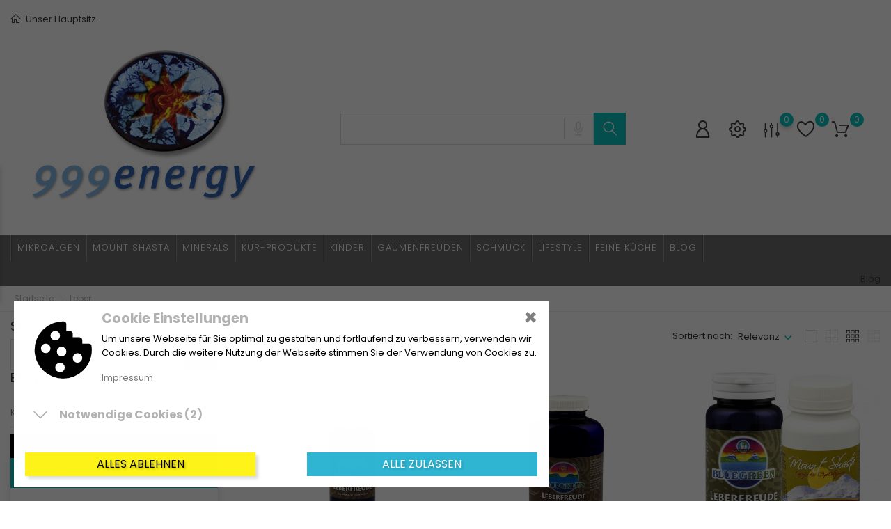

--- FILE ---
content_type: text/html; charset=utf-8
request_url: https://999energy.de/49-leber
body_size: 20632
content:
<!doctype html>
  <html lang="de" itemscope itemtype="http://schema.org/WebPage">

  <head>
    
    
  <meta charset="utf-8">


  <meta http-equiv="x-ua-compatible" content="ie=edge">



  <title>Leber</title>
  <meta name="description" content="">
  <meta name="keywords" content="">
        <link rel="canonical" href="https://999energy.de/49-leber">
  
  
        



  <meta name="viewport" content="width=device-width, initial-scale=1">



  <link rel="icon" type="image/vnd.microsoft.icon" href="https://999energy.de/img/favicon.ico?1680695921">
  <link rel="shortcut icon" type="image/x-icon" href="https://999energy.de/img/favicon.ico?1680695921">



  <link rel="preload" href="/themes/Medicine/assets/css/9b7f9c87434ee8446f7a8edb8631f43b.woff" as="font" type="font/woff" crossorigin>
<link rel="preload" href="/themes/Medicine/assets/css/570eb83859dc23dd0eec423a49e147fe.woff2" as="font" type="font/woff2" crossorigin>

  <link rel="stylesheet" href="https://999energy.de/themes/Medicine/assets/cache/theme-58baa164.css" type="text/css" media="all">




  

  <script async defer>
        var BONINSTAGRAM_LIMIT = "8";
        var base_dir = "\/modules\/";
        var bon_compare_url = "\/modules\/boncompare\/controllers\/front\/ajax.php";
        var bon_search_url = "\/modules\/bonsearch\/\/controllers\/ajax.php";
        var bon_wishlist_url = "\/modules\/bonwishlist\/controllers\/front\/ajax.php";
        var cookielaw_ajax_link = "https:\/\/999energy.de\/module\/gc_cookielaw\/ajax";
        var cookielaw_consent_groups = [{"consent_group":{"id":1,"id_shop_list":[],"force_id":false,"id_gccookielaw_consentgroup":1,"active":"1","essential":"1","name":"Notwendige Cookies","description":"","google_mode":null,"date_add":"2024-10-21 10:25:04","date_upd":"2024-10-21 10:25:04"},"consents":[{"id":1,"id_shop_list":[],"force_id":false,"id_gccookielaw_consent":1,"id_gccookielaw_consentgroup":1,"id_module":0,"active":"1","default_state":"1","name":"PrestaShop Cookie","provider":"Betreiber dieser Webseite","purpose":"Notwendige Cookies sind zwingend erforderlich, damit Kundenkonto und Warenkorbfunktion des Shop funktionieren k\u00f6nnen.","privacy":"","cookie_name":"PrestaShop-67160fe0cc99d","cookie_period":"480 Stunden","host":"999energy.de","script":"","date_add":"2024-10-21 10:25:04","date_upd":"2024-10-21 10:25:04"},{"id":2,"id_shop_list":[],"force_id":false,"id_gccookielaw_consent":2,"id_gccookielaw_consentgroup":1,"id_module":0,"active":"1","default_state":"1","name":"Consent Manager Cookie","provider":"Betreiber dieser Webseite","purpose":"Notwendiges Cookie, welches die Auswahl Ihres Consents enth\u00e4lt","privacy":"","cookie_name":"gc_cookielaw","cookie_period":"1000 Tage","host":"999energy.de","script":"","date_add":"2024-10-21 10:25:04","date_upd":"2024-10-21 10:25:04"}]},{"consent_group":{"id":3,"id_shop_list":[],"force_id":false,"id_gccookielaw_consentgroup":3,"active":"1","essential":"0","name":"Marketing","description":"","google_mode":null,"date_add":"2024-10-21 10:25:04","date_upd":"2024-10-21 10:25:04"},"consents":[]},{"consent_group":{"id":2,"id_shop_list":[],"force_id":false,"id_gccookielaw_consentgroup":2,"active":"1","essential":"0","name":"Statistiken und Personalisierung","description":"","google_mode":null,"date_add":"2024-10-21 10:25:04","date_upd":"2024-10-21 10:25:04"},"consents":[]}];
        var cookielaw_display_consent_by_js = true;
        var cookielaw_force_delete_cookie = false;
        var cookielaw_reload = false;
        var cookielaw_secure = true;
        var cookielaw_txt_savesettings = "Ausgew\u00e4hlte speichern";
        var countdown_days = "days";
        var countdown_hr = "hr";
        var countdown_min = "min";
        var countdown_sec = "sec";
        var l_code = "DE";
        var prestashop = {"cart":{"products":[],"totals":{"total":{"type":"total","label":"Gesamt","amount":0,"value":"0,00\u00a0\u20ac"},"total_including_tax":{"type":"total","label":"Gesamt (inkl. MwSt.)","amount":0,"value":"0,00\u00a0\u20ac"},"total_excluding_tax":{"type":"total","label":"Gesamtpreis o. MwSt.","amount":0,"value":"0,00\u00a0\u20ac"}},"subtotals":{"products":{"type":"products","label":"Zwischensumme","amount":0,"value":"0,00\u00a0\u20ac"},"discounts":null,"shipping":{"type":"shipping","label":"Versand","amount":0,"value":""},"tax":{"type":"tax","label":"enthaltene MwSt.","amount":0,"value":"0,00\u00a0\u20ac"}},"products_count":0,"summary_string":"0 Artikel","vouchers":{"allowed":1,"added":[]},"discounts":[],"minimalPurchase":0,"minimalPurchaseRequired":""},"currency":{"id":1,"name":"Euro","iso_code":"EUR","iso_code_num":"978","sign":"\u20ac"},"customer":{"lastname":null,"firstname":null,"email":null,"birthday":null,"newsletter":null,"newsletter_date_add":null,"optin":null,"website":null,"company":null,"siret":null,"ape":null,"is_logged":false,"gender":{"type":null,"name":null},"addresses":[]},"country":{"id_zone":9,"id_currency":0,"call_prefix":49,"iso_code":"DE","active":"1","contains_states":"0","need_identification_number":"0","need_zip_code":"1","zip_code_format":"NNNNN","display_tax_label":"1","name":"Deutschland","id":1},"language":{"name":"Deutsch (German)","iso_code":"de","locale":"de-DE","language_code":"de","active":"1","is_rtl":"0","date_format_lite":"d.m.Y","date_format_full":"d.m.Y H:i:s","id":2},"page":{"title":"","canonical":"https:\/\/999energy.de\/49-leber","meta":{"title":"Leber","description":"","keywords":"","robots":"index"},"page_name":"category","body_classes":{"lang-de":true,"lang-rtl":false,"country-DE":true,"currency-EUR":true,"layout-left-column":true,"page-category":true,"tax-display-enabled":true,"page-customer-account":false,"category-id-49":true,"category-Leber":true,"category-id-parent-2":true,"category-depth-level-2":true},"admin_notifications":[],"password-policy":{"feedbacks":{"0":"Sehr schwach","1":"Schwach","2":"Durchschnitt","3":"Stark","4":"Sehr stark","Straight rows of keys are easy to guess":"Nebeneinander liegende Tastenreihen sind leicht zu erraten","Short keyboard patterns are easy to guess":"Kurze Tastatur-Muster sind leicht zu erraten","Use a longer keyboard pattern with more turns":"Verwenden Sie ein l\u00e4ngeres Tastatur-Muster mit mehr Zuf\u00e4llen","Repeats like \"aaa\" are easy to guess":"Wiederholungen wie \u201eaaa\u201c sind leicht zu erraten","Repeats like \"abcabcabc\" are only slightly harder to guess than \"abc\"":"Wiederholungen wie \u201eabcabcabc\u201c sind nur etwas schwerer zu erraten als \u201eabc\u201c","Sequences like abc or 6543 are easy to guess":"Sequences like \"abc\" or \"6543\" are easy to guess","Recent years are easy to guess":"Aktuelle Jahre sind leicht zu erraten","Dates are often easy to guess":"Datumsangaben sind oft leicht zu erraten","This is a top-10 common password":"Dies ist ein g\u00e4ngiges Top-10-Passwort","This is a top-100 common password":"Dies ist ein g\u00e4ngiges Top-100-Passwort","This is a very common password":"Dies ist ein sehr g\u00e4ngiges Passwort","This is similar to a commonly used password":"Dies \u00e4hnelt einem g\u00e4ngigen Passwort","A word by itself is easy to guess":"Ein einzelnes Wort ist leicht zu erraten","Names and surnames by themselves are easy to guess":"Vor- und Nachnamen sind leicht zu erraten","Common names and surnames are easy to guess":"G\u00e4ngige Vor- und Nachnamen sind leicht zu erraten","Use a few words, avoid common phrases":"Verwenden Sie mehrere W\u00f6rter, vermeiden Sie g\u00e4ngige Ausdr\u00fccke.","No need for symbols, digits, or uppercase letters":"Symbole, Ziffern oder Gro\u00dfbuchstaben sind nicht notwendig","Avoid repeated words and characters":"Vermeiden Sie Wort- und Zeichenwiederholungen","Avoid sequences":"Vermeiden Sie Sequenzen","Avoid recent years":"Vermeiden Sie aktuelle Jahreszahlen","Avoid years that are associated with you":"Vermeiden Sie Jahreszahlen, die mit Ihnen in Verbindung gebracht werden k\u00f6nnen","Avoid dates and years that are associated with you":"Vermeiden Sie Datums- und Jahresangaben, die mit Ihnen in Verbindung gebracht werden k\u00f6nnen","Capitalization doesn't help very much":"Gro\u00dfschreibung ist nicht sehr hilfreich","All-uppercase is almost as easy to guess as all-lowercase":"Gro\u00dfschreibung ist fast genau so leicht zu erraten wie Kleinschreibung","Reversed words aren't much harder to guess":"Umgekehrte W\u00f6rter sind nicht viel schwerer zu erraten","Predictable substitutions like '@' instead of 'a' don't help very much":"Predictable substitutions like \"@\" instead of \"a\" don't help very much","Add another word or two. Uncommon words are better.":"Erg\u00e4nzen Sie ein oder zwei W\u00f6rter. Selten gebrauchte W\u00f6rter sind besser."}}},"shop":{"name":"999energy","logo":"https:\/\/999energy.de\/img\/logo-1680110982.jpg","stores_icon":"https:\/\/999energy.de\/img\/logo_stores.png","favicon":"https:\/\/999energy.de\/img\/favicon.ico"},"core_js_public_path":"\/themes\/","urls":{"base_url":"https:\/\/999energy.de\/","current_url":"https:\/\/999energy.de\/49-leber","shop_domain_url":"https:\/\/999energy.de","img_ps_url":"https:\/\/999energy.de\/img\/","img_cat_url":"https:\/\/999energy.de\/img\/c\/","img_lang_url":"https:\/\/999energy.de\/img\/l\/","img_prod_url":"https:\/\/999energy.de\/img\/p\/","img_manu_url":"https:\/\/999energy.de\/img\/m\/","img_sup_url":"https:\/\/999energy.de\/img\/su\/","img_ship_url":"https:\/\/999energy.de\/img\/s\/","img_store_url":"https:\/\/999energy.de\/img\/st\/","img_col_url":"https:\/\/999energy.de\/img\/co\/","img_url":"https:\/\/999energy.de\/themes\/Medicine\/assets\/img\/","css_url":"https:\/\/999energy.de\/themes\/Medicine\/assets\/css\/","js_url":"https:\/\/999energy.de\/themes\/Medicine\/assets\/js\/","pic_url":"https:\/\/999energy.de\/upload\/","theme_assets":"https:\/\/999energy.de\/themes\/Medicine\/assets\/","theme_dir":"https:\/\/999energy.de\/homepages\/10\/d648176587\/htdocs\/presta8.999energy.de\/themes\/Medicine\/","pages":{"address":"https:\/\/999energy.de\/adresse","addresses":"https:\/\/999energy.de\/adressen","authentication":"https:\/\/999energy.de\/anmeldung","manufacturer":"https:\/\/999energy.de\/brands","cart":"https:\/\/999energy.de\/warenkorb","category":"https:\/\/999energy.de\/index.php?controller=category","cms":"https:\/\/999energy.de\/index.php?controller=cms","contact":"https:\/\/999energy.de\/kontakt","discount":"https:\/\/999energy.de\/Rabatt","guest_tracking":"https:\/\/999energy.de\/auftragsverfolgung-gast","history":"https:\/\/999energy.de\/bestellungsverlauf","identity":"https:\/\/999energy.de\/profil","index":"https:\/\/999energy.de\/","my_account":"https:\/\/999energy.de\/mein-Konto","order_confirmation":"https:\/\/999energy.de\/bestellbestatigung","order_detail":"https:\/\/999energy.de\/index.php?controller=order-detail","order_follow":"https:\/\/999energy.de\/bestellverfolgung","order":"https:\/\/999energy.de\/Bestellung","order_return":"https:\/\/999energy.de\/index.php?controller=order-return","order_slip":"https:\/\/999energy.de\/bestellschein","pagenotfound":"https:\/\/999energy.de\/seite-nicht-gefunden","password":"https:\/\/999energy.de\/passwort-zuruecksetzen","pdf_invoice":"https:\/\/999energy.de\/index.php?controller=pdf-invoice","pdf_order_return":"https:\/\/999energy.de\/index.php?controller=pdf-order-return","pdf_order_slip":"https:\/\/999energy.de\/index.php?controller=pdf-order-slip","prices_drop":"https:\/\/999energy.de\/angebote","product":"https:\/\/999energy.de\/index.php?controller=product","registration":"https:\/\/999energy.de\/registration","search":"https:\/\/999energy.de\/suche","sitemap":"https:\/\/999energy.de\/Sitemap","stores":"https:\/\/999energy.de\/shops","supplier":"https:\/\/999energy.de\/lieferant","new_products":"https:\/\/999energy.de\/neue-artikel","brands":"https:\/\/999energy.de\/brands","register":"https:\/\/999energy.de\/registration","order_login":"https:\/\/999energy.de\/Bestellung?login=1"},"alternative_langs":[],"actions":{"logout":"https:\/\/999energy.de\/?mylogout="},"no_picture_image":{"bySize":{"small_default":{"url":"https:\/\/999energy.de\/img\/p\/de-default-small_default.jpg","width":98,"height":98},"cart_default":{"url":"https:\/\/999energy.de\/img\/p\/de-default-cart_default.jpg","width":141,"height":141},"medium_default":{"url":"https:\/\/999energy.de\/img\/p\/de-default-medium_default.jpg","width":452,"height":452},"home_default":{"url":"https:\/\/999energy.de\/img\/p\/de-default-home_default.jpg","width":560,"height":560},"large_default":{"url":"https:\/\/999energy.de\/img\/p\/de-default-large_default.jpg","width":900,"height":900}},"small":{"url":"https:\/\/999energy.de\/img\/p\/de-default-small_default.jpg","width":98,"height":98},"medium":{"url":"https:\/\/999energy.de\/img\/p\/de-default-medium_default.jpg","width":452,"height":452},"large":{"url":"https:\/\/999energy.de\/img\/p\/de-default-large_default.jpg","width":900,"height":900},"legend":""}},"configuration":{"display_taxes_label":true,"display_prices_tax_incl":true,"is_catalog":false,"show_prices":true,"opt_in":{"partner":false},"quantity_discount":{"type":"discount","label":"Rabatt auf St\u00fcckzahl"},"voucher_enabled":1,"return_enabled":0},"field_required":[],"breadcrumb":{"links":[{"title":"Startseite","url":"https:\/\/999energy.de\/"},{"title":"Leber","url":"https:\/\/999energy.de\/49-leber"}],"count":2},"link":{"protocol_link":"https:\/\/","protocol_content":"https:\/\/"},"time":1769208536,"static_token":"6edb7b0288bfebb86240a0e09b5d68ce","token":"51f6204244a389d3e1c651024600157b","debug":false};
        var psemailsubscription_subscription = "https:\/\/999energy.de\/module\/ps_emailsubscription\/subscription";
        var psr_icon_color = "#DFF176";
        var static_token_bon_compare = "6edb7b0288bfebb86240a0e09b5d68ce";
        var static_token_bon_search = "6edb7b0288bfebb86240a0e09b5d68ce";
        var static_token_bon_wishlist = "6edb7b0288bfebb86240a0e09b5d68ce";
        var theme_fonts = "Popins";
        var theme_sticky_cart = "1";
        var theme_sticky_footer = "1";
        var theme_sticky_header = "1";
      </script>



  <script async src="https://www.googletagmanager.com/gtag/js?id=UA-86312549-1"></script>
<script>
  window.dataLayer = window.dataLayer || [];
  function gtag(){dataLayer.push(arguments);}
  gtag('js', new Date());
  gtag(
    'config',
    'UA-86312549-1',
    {
      'debug_mode':false
      , 'anonymize_ip': true                }
  );
</script>

<script>
            var BON_CATEGORY_ITEM_STATUS = 1;
    </script><script>
            var PURCHASE_TIME_SHOW = 7000;
            var PURCHASE_TIME_ACTIVE = 15000;
    </script><script>
            var ROLLOVER_ITEM_STATUS = 1;
            var ROLLOVER_ITEM_TYPE = 'hr_hover';
    </script>
<style type="text/css">
    
            #GcCookieBox .wrapper {
            border-radius: 1px;
        }
                    #GcCookieBox .consent-element-header,
        #GcCookieBox .consent-item,
        #GcCookieBox .cookie-box-advanced table,
        #GcCookieBox .cookie-box-advanced table td,
        #GcCookieBox .cookie-box-advanced table th {
            background-color: #ffffff;
        }
                #GcCookieBox .consent-item {
            padding: 10px;
        }
                    #GcCookieBox label.consent-btn-switch input:checked + .consent-slider {
            background-color: #000000;
        }
                #GcCookieBox .compact-view .accept-button-row .btn.btn-primary,
        #GcCookieBox .accept-button .btn.btn-primary {
            background-color: #2fb5d2;
            color: #ffffff;
            border-color: #ffffff;
        }
                #GcCookieBox .compact-view .accept-button-row .btn.btn-secondary,
        #GcCookieBox .accept-button .btn.btn-secondary {
            background-color: #fff319;
            color: #000000;
            border-color: #ffffff;
        }
        </style>


<script>

    
        var BON_COLLECTION_MAINE_ROUTE = 'collection';

    
        var BON_NUMBER_COLLECTION = 6;

    
        var BON_COLLECTION_LIMIT = 9;

    
        var BON_COLLECTION_DISPLAY_CAROUSEL = 1;

    
        var BON_COLLECTION_DISPLAY_ITEM_NB = 6;

    
        var BON_COLLECTION_CAROUSEL_NB = 3;

    
        var BON_COLLECTION_CAROUSEL_LOOP = 1;

    
        var BON_COLLECTION_CAROUSEL_NAV = 1;

    
        var BON_COLLECTION_CAROUSEL_DOTS = false;

    
        var BON_ADD_SHAREBUTTONS = 1;

    
</script> 
<script>
      var BON_HTML_LIMIT = 4;
      var BON_HTML_DISPLAY_CAROUSEL = false;
      var BON_HTML_CAROUSEL_NB = 4;
      var BON_HTML_CAROUSEL_LOOP = false;
      var BON_HTML_CAROUSEL_NAV = 1;
      var BON_HTML_CAROUSEL_DOTS = 1;
  </script>

<script type="text/javascript">
      var BON_INFOBAN_LIMIT = 6;
      var BON_INFOBAN_DISPLAY_CAROUSEL = 1;
      var BON_INFOBAN_DISPLAY_ITEM_NB = false;
      var BON_INFOBAN_CAROUSEL_NB = 4;
      var BON_INFOBAN_CAROUSEL_LOOP = 1;
      var BON_INFOBAN_CAROUSEL_AUTOPLAY = 1;
      var BON_INFOBAN_CAROUSEL_AUTOPLAY_SPEED = 2000;
      var BON_INFOBAN_CAROUSEL_DOTS = 1;
  </script>

<script>
      var BON_SLICK_CAROUSEL_LOOP = 1;
      var BON_SLICK_CAROUSEL_NAV = 1;
      var BON_SLICK_CAROUSEL_DOTS = 1;
      var BON_SLICK_CAROUSEL_DRAG = 1;
      var BON_SLICK_CAROUSEL_AUTOPLAY = 1;
      var BON_SLICK_CAROUSEL_TIME = 7000;
  </script>

<script>
      var BON_PROMOTION_LIMIT = 4;
      var BON_PROMOTION_DISPLAY_CAROUSEL = false;
      var BON_PROMOTION_DISPLAY_ITEM_NB = 6;
      var BON_PROMOTION_CAROUSEL_NB = 3;
      var BON_PROMOTION_CAROUSEL_MARGIN = 5000;
      var BON_PROMOTION_CAROUSEL_LOOP = false;
      var BON_PROMOTION_CAROUSEL_NAV = 1;
      var BON_PROMOTION_CAROUSEL_DOTS = 1;
      var BON_PROMOTION_CAROUSEL_AUTOPLAY = 1;
  </script>





    
  </head>

  <body id="category" class="lang-de country-de currency-eur layout-left-column page-category tax-display-enabled category-id-49 category-leber category-id-parent-2 category-depth-level-2">

    
    
    

    <main>
      
            

      <header id="header">
        
        
<div class="header-banner">
        <div class="container header-contact-info">
            <div class="d-block d-lg-none" id="_mobile_logo">
                <h1>
                    <a href="https://999energy.de/">
                        <img class="logo" src="https://999energy.de/img/logo-1680110982.jpg" alt="999energy">
                    </a>
                </h1>
            </div>
            <div class="header-contact left-block">
                
    <section id="bonmenu">
        <h2 style="display: none;">w3c</h2>
        <ul class="menu-list">
                            <li class="menu-item ">
                    <a href="shops" >
                         <i class="fl-outicons fl-outicons-house204"></i>                         Unser Hauptsitz
                    </a>
                </li>
                    </ul>
    </section>

            </div>
            <ul class="header-contact right-block">
                <li></li>
            </ul>
        </div>
    </div>


<div class="header-top revealOnScroll animated fadeInUp" data-animation="fadeInUp">
    <div class="container">
        <div class="row">
            <div class="col-12 position-static">
                <div class="d-none d-lg-block" id="_desktop_logo">
                    <h1>
                        <a href="https://999energy.de/">
                            <img class="logo" src="https://999energy.de/img/logo-1680110982.jpg" alt="999energy">
                        </a>
                    </h1>
                </div>
                <div id="_desktop_search_widget" class="bonsearch"
    data-search-controller-url="https://999energy.de/suche">
    <div class="bonsearch_box bon_drop_down">
        <form method="get" action="https://999energy.de/suche" id="searchbox">
            <div class="search-form-inner">
                <input type="hidden" name="controller" value="search" />
                <input type="text" id="input_search" name="search_query" class="ui-autocomplete-input"
                    autocomplete="off" />
                <div class="bonsearch-microphone" id="bonsearch-microphone" data-toggle="modal"
                    data-target="#bonsearch-popup-wrapper">
                    <i class="fl-outicons-microphone10"></i>
                </div>
            </div>
            <button class="bonsearch_btn" type="submit"></button>
            <div id="search_popup"></div>
        </form>
    </div>
</div>

<div class="modal fade" id="bonsearch-popup-wrapper" tabindex="-1" role="dialog" aria-hidden="true">
    <div class="modal-dialog modal-dialog-centered" role="document">
        <div class="modal-content">
            <button type="button" class="popup-close" data-dismiss="modal" aria-label="Close"></button>
            <div class="modal-body">
                <div class="bonsearch-icon-speech">
                    <i class="fl-outicons-microphone10"></i>
                </div>
                <div class="bonsearch-speek-text">
                    <p>Say something...</p>
                </div>
                <div class="bonsearch-error-text">
                    <p>Nothing found. Please repeat.</p>
                </div>
                <div class="bonsearch-unsupport-text">
                    <p>Unsupported browser. Sorry...</p>
                </div>
            </div>
        </div>
    </div>
</div>
                <div class="bon-nav-bar">
                    <div class="bon-search-icon d-md-none"><i class="fl-outicons-magnifying-glass34"></i></div>
                        <div id="_desktop_user_info">
        <div class="user-info">
                        <a class="bon-tooltip" href="https://999energy.de/mein-Konto" rel="nofollow">
                <i class="fl-outicons-user189"></i></a>
                        <div class="bon-login-popup">
                <div class="bon-login-popup-button">
                                        <a class="bon-login btn btn-primary" href="https://999energy.de/mein-Konto" rel="nofollow">Anmelden
                    </a>
                    <a class="bon-login btn btn-primary" href="https://999energy.de/registration" rel="nofollow">Benutzerkonto erstellen
                    </a>
                    
                                    </div>

            </div>
        </div>
    </div><div id="_desktop_setting-header">
    <i class="current fl-outicons-gear40"></i>
    <div class="setting-header-inner"></div>
</div>
<div id="boncompare">
    <div class="block-compare">
        <a class="compare-tooltip" href="#compare-wrapper" data-toggle="modal" data-target="#compare-wrapper">
            <svg width="23" height="26" viewBox="0 0 180 168" fill="none" xmlns="http://www.w3.org/2000/svg">
                <path class="boncompare-icon" d="M20.5 7L20.5 74" stroke="#3A3A3A" stroke-width="12"
                    stroke-linecap="round" />
                <path class="boncompare-icon" d="M20.4696 111L20.4696 160.5" stroke="#3A3A3A" stroke-width="12"
                    stroke-linecap="round" />
                <circle class="boncompare-icon" cx="21" cy="92.5" r="15" stroke="#3A3A3A" stroke-width="12" />
                <path class="boncompare-icon" d="M88.5 7L88.5 24" stroke="#3A3A3A" stroke-width="12"
                    stroke-linecap="round" />
                <path class="boncompare-icon" d="M89.0506 58.5L89.0508 160.5" stroke="#3A3A3A" stroke-width="12"
                    stroke-linecap="round" />
                <circle class="boncompare-icon" cx="89" cy="41.5" r="15" stroke="#3A3A3A" stroke-width="12" />
                <path class="boncompare-icon" d="M157 7V110" stroke="#3A3A3A" stroke-width="12"
                    stroke-linecap="round" />
                <path class="boncompare-icon" d="M157.099 144.5L157.099 160.5" stroke="#3A3A3A" stroke-width="12"
                    stroke-linecap="round" />
                <circle class="boncompare-icon" cx="157" cy="126.5" r="15" stroke="#3A3A3A" stroke-width="12" />
            </svg>
            <span id="compare-count" class="compare-count"></span>
        </a>
    </div>
</div><div id="bonwishlist">
    <div class="block-wishlist">
        <a class="wishlist-tooltip" href="#">
            <i class="fl-outicons-heart373"></i>
            <span id="wishlist-count" class="wishlist-count"> </span>
        </a>
        <div id="wishlist-popup">
        </div>
    </div>
</div><div id="_desktop_cart">
    <div class="blockcart cart-preview inactive" data-refresh-url="//999energy.de/module/ps_shoppingcart/ajax">
        <div class="header">
            <div class="no-items alert alert-info">Es befinden sich keine Artikel mehr in Ihrem Warenkorb</div>

            <a class="bon-tooltip" rel="nofollow" href="//999energy.de/warenkorb?action=show">
                <i class="fl-outicons-shopping-cart13"></i>
                <span class="cart-products-count">0</span>
            </a>
        </div>
    </div>
</div> 
<!-- Module Presta Blog -->

<div id="prestablog_displayslider">


</div>

<!-- Module Presta Blog -->

                </div>
                <div class="d-lg-none" id="menu-icon">
                    <i class="fl-outicons-lines7"></i>
                </div>
            </div>
        </div>
        <div id="mobile_top_menu_wrapper" class="d-block d-lg-none">
            <div class="js-top-menu mobile" id="_mobile_top_menu"></div>
            <div class="js-top-menu-bottom">
                <div id="_mobile_currency_selector"></div>
                <div id="_mobile_language_selector"></div>
                <div id="_mobile_contact_link"></div>
            </div>
        </div>
    </div>
</div>



<nav class="header-nav" id="header-nav">
    <div class="bon-link-overlay-wrapper">
        <div class="bon-link-overlay"></div>
    </div>
    <div class="container">
        <div>
            <div class="d-none d-md-block">
                <div class="col-md-5 col-12">
                    
                </div>
                <div class="navigation">
                    
<div class="menu js-top-menu position-static d-none d-lg-block" id="_desktop_top_menu">
    
                <ul class="top-menu" id="top-menu"  data-depth="0">
                            <li class="category" id="category-18">
                                        <a class="dropdown-item" href="https://999energy.de/18-mikroalgen" data-depth="0" >
                        
                                                                                                   
                        Mikroalgen
                    </a>
                                                        </li>
                            <li class="category" id="category-17">
                                        <a class="dropdown-item" href="https://999energy.de/17-mount-shasta" data-depth="0" >
                        
                                                                                                   
                        Mount Shasta
                    </a>
                                                        </li>
                            <li class="category" id="category-52">
                                        <a class="dropdown-item" href="https://999energy.de/52-minerals" data-depth="0" >
                        
                                                                                                   
                        Minerals
                    </a>
                                                        </li>
                            <li class="category" id="category-31">
                                        <a class="dropdown-item" href="https://999energy.de/31-kur-produkte" data-depth="0" >
                        
                                                                                                   
                        Kur-Produkte
                    </a>
                                                        </li>
                            <li class="category" id="category-16">
                                        <a class="dropdown-item" href="https://999energy.de/16-kinder" data-depth="0" >
                        
                                                                                                   
                        Kinder
                    </a>
                                                        </li>
                            <li class="category" id="category-15">
                                        <a class="dropdown-item" href="https://999energy.de/15-gaumenfreuden" data-depth="0" >
                        
                                                                                                   
                        Gaumenfreuden
                    </a>
                                                        </li>
                            <li class="category" id="category-20">
                                        <a class="dropdown-item" href="https://999energy.de/20-schmuck" data-depth="0" >
                        
                                                                                                   
                        Schmuck
                    </a>
                                                        </li>
                            <li class="category" id="category-53">
                                        <a class="dropdown-item" href="https://999energy.de/53-lifestyle" data-depth="0" >
                        
                                                                                                   
                        Lifestyle
                    </a>
                                                        </li>
                            <li class="category" id="category-77">
                                        <a class="dropdown-item" href="https://999energy.de/77-feine-kueche" data-depth="0" >
                        
                                                                                                   
                        Feine Küche
                    </a>
                                                        </li>
                            <li class="category" id="category-80">
                                        <a class="dropdown-item" href="https://999energy.de/80-blog" data-depth="0" >
                        
                                                                                                   
                        Blog
                    </a>
                                                        </li>
                    </ul>
            
    <div class="clearfix"></div>
</div><!-- Module Presta Blog -->
<div id="_prestablog_index">
	<div>
		<a title="Blog" href="https://999energy.de/?fc=module&module=prestablog&controller=blog">
			Blog
		</a>
	</div>
</div>
<!-- /Module Presta Blog -->

                </div>
            </div>
        </div>
    </div>
</nav>
        
      </header>

      
      
<aside id="notifications">
  <div class="container">
    
    
    
      </div>
</aside>
      

      <section id="wrapper">
          <h2 style="display: none">w3c</h2>
                
        
        
<nav data-depth="2" class="breadcrumb d-none d-lg-block revealOnScroll animated fadeInUp" data-animation="fadeInUp">
    <div class="breadcrumb-wrapper">
        <div class="container">
            <ol class="breadcrumbs" itemscope itemtype="http://schema.org/BreadcrumbList">
                
                                            
                            <li class="breadcrumb_item" itemprop="itemListElement" itemscope itemtype="http://schema.org/ListItem">
                                <a itemprop="item" href="https://999energy.de/">
                                    <span itemprop="name">Startseite</span>
                                </a>
                                <meta itemprop="position" content="1">
                            </li>
                        
                                            
                            <li class="breadcrumb_item" itemprop="itemListElement" itemscope itemtype="http://schema.org/ListItem">
                                <a itemprop="item" href="https://999energy.de/49-leber">
                                    <span itemprop="name">Leber</span>
                                </a>
                                <meta itemprop="position" content="2">
                            </li>
                        
                                    
            </ol>
            
        </div>
    </div>
</nav>        
                <div class="container">
         <div class="row">                         
            <div id="left-column" class="col-12 col-md-3">
                            <!-- Module Presta Blog -->
<div class="block-categories prestablog" id="prestablog_recherche">
	<h4 class="title_block">Suchen im Blog</h4>
	<div class="block_content">
		<form action="https://999energy.de/?fc=module&module=prestablog&controller=blog" method="post" id="prestablog_bloc_search">
			<input id="prestablog_search" class="search_query form-control ac_input" type="text" value="" placeholder="Suchen im Blog" name="prestablog_search" autocomplete="off">
			<button class="btn btn-default button-search" type="submit">
				<span>Suchen im Blog</span>
			</button>
			<div class="clear"></div>
		</form>
	</div>
</div>
<!-- /Module Presta Blog -->

<!-- Module Presta Blog -->
<div class="block-categories prestablog" id="prestablog_categorieslist">
	<h4 class="title_block">
					Blog-Kategorien
			</h4>

	<div class="block_content" id="prestablog_catliste">
					<p>Keine Unterkategorien</p>
				<a href="https://999energy.de/?fc=module&module=prestablog&controller=blog" class="btn-primary btn_link">Alle Artikel</a>	</div>
</div>
<!-- /Module Presta Blog -->




    <div id="boncategory-overlay"></div>
    <section id="boncategory">
        <div class="boncategory-title">
            <button type="button" class="navbar-toggle" data-toggle="collapse" data-target="#custom-collapse">
                <span class="sr-only">Toggle navigation</span>
                <span class="icon-bar"></span>
                <span class="icon-bar"></span>
                <span class="icon-bar"></span>
            </button>
            <h4 class="">browse categories</h4>
        </div>
        <ul class="sf-menu sf-vertical">
                            <li data-boncategories="50" class="">
                    <div>
                                                    <h5>
                               <a href="https://999energy.de/50-bluegreen" title="BLUEGREEN">
                                                                      BLUEGREEN
                               </a>
                            </h5>
                                            </div>
                                                        </li>
                            <li data-boncategories="55" class="">
                    <div>
                                                    <h5>
                               <a href="https://999energy.de/55-999energy" title="999energy">
                                                                      999energy
                               </a>
                            </h5>
                                            </div>
                                                        </li>
                            <li data-boncategories="12" class="">
                    <div>
                                                    <h5>
                               <a href="https://999energy.de/12-buecher-medien" title="Bücher">
                                                                      Bücher
                               </a>
                            </h5>
                                            </div>
                                                        </li>
                            <li data-boncategories="70" class="">
                    <div>
                                                    <h5>
                               <a href="https://999energy.de/70-anthony-william" title="Anthony William">
                                                                      Anthony William
                               </a>
                            </h5>
                                            </div>
                                                        </li>
                            <li data-boncategories="71" class="">
                    <div>
                                                    <h5>
                               <a href="https://999energy.de/71-rabatt-aktionen" title="Rabatt Aktionen">
                                                                      Rabatt Aktionen
                               </a>
                            </h5>
                                            </div>
                                                        </li>
                            <li data-boncategories="74" class="">
                    <div>
                                                    <h5>
                               <a href="https://999energy.de/74-produkt-des-monats" title="Produkt des Monats">
                                                                      Produkt des Monats
                               </a>
                            </h5>
                                            </div>
                                                        </li>
                            <li data-boncategories="69" class="">
                    <div>
                                                    <h5>
                               <a href="https://999energy.de/69-neue-produkte" title="Neue Produkte">
                                                                      Neue Produkte
                               </a>
                            </h5>
                                            </div>
                                                        </li>
                    </ul>
    </section>
<div id="search_filters_wrapper" class="d-none d-md-block revealOnScroll animated fadeInUp" data-animation="fadeInUp">
  <div id="search_filter_controls" class="d-md-none">
      <span id="_mobile_search_filters_clear_all"></span>
      <button class="btn btn-secondary ok">
        <i class="material-icons rtl-no-flip"></i>
        OK
      </button>
  </div>
  
</div>
    <div class="clearfix"></div>
    <section id="boninfoban">
        <h2 class="title_block boninfoban-title revealOnScroll animated fadeInUp" data-animation="fadeInUp">
            Information Banner
        </h2>
        <ul class="new-slider revealOnScroll animated fadeInUp" data-animation="fadeInUp">
                                                <li class="boninfoban-item">
                        <div class="row">
                                                                                                <a class="boninfoban-image col-sm-12" href="https://999energy.de/80-blog#">
                                        <img class="img-responsive" src="/modules/boninfoban/views/img/6314e5873012d40c88ef407579620463fec447e7_BIO Zertifikat 999 Energy - 1.png" alt="BIO Zertifikat 2024 999energy" />
                                                                            </a>
                                                                                    </div>
                    </li>
                                                                <li class="boninfoban-item">
                        <div class="row">
                                                                                                <a class="boninfoban-image col-sm-12" href="https://999energy.de/55-999energy">
                                        <img class="img-responsive" src="/modules/boninfoban/views/img/a97f1f42b89bfab52c2053f5636d8afef7bf4476_Slider_293x452_040423_Fit.jpg" alt="Banner" />
                                                                            </a>
                                                                                    </div>
                    </li>
                                                                <li class="boninfoban-item">
                        <div class="row">
                                                                                                <a class="boninfoban-image col-sm-12" href="https://999energy.de/16-kinder">
                                        <img class="img-responsive" src="/modules/boninfoban/views/img/4e31b216d54096fcaa5fe8ed831367f62abe930a_Slider_293x452_040423_Schlau.jpg" alt="Banner" />
                                                                            </a>
                                                                                    </div>
                    </li>
                                    </ul>
                                    <div class="modal fade" id="boninfoban-video" tabindex="-1" role="dialog" aria-labelledby="boninfoban-video" aria-hidden="true">
                    <div class="modal-dialog" role="document">
                        <div class="modal-content">
                            <div class="embed-responsive embed-responsive-16by9">
                                <video id="boninfoban-video-element" class="" loop="loop" controls>
                                    <source src="/modules/boninfoban/views/img/6314e5873012d40c88ef407579620463fec447e7_BIO Zertifikat 999 Energy - 1.png" type="video/mp4">
                                </video>
                            </div>
                        </div>
                    </div>
                </div>
                                                <div class="modal fade" id="boninfoban-video" tabindex="-1" role="dialog" aria-labelledby="boninfoban-video" aria-hidden="true">
                    <div class="modal-dialog" role="document">
                        <div class="modal-content">
                            <div class="embed-responsive embed-responsive-16by9">
                                <video id="boninfoban-video-element" class="" loop="loop" controls>
                                    <source src="/modules/boninfoban/views/img/a97f1f42b89bfab52c2053f5636d8afef7bf4476_Slider_293x452_040423_Fit.jpg" type="video/mp4">
                                </video>
                            </div>
                        </div>
                    </div>
                </div>
                                                <div class="modal fade" id="boninfoban-video" tabindex="-1" role="dialog" aria-labelledby="boninfoban-video" aria-hidden="true">
                    <div class="modal-dialog" role="document">
                        <div class="modal-content">
                            <div class="embed-responsive embed-responsive-16by9">
                                <video id="boninfoban-video-element" class="" loop="loop" controls>
                                    <source src="/modules/boninfoban/views/img/4e31b216d54096fcaa5fe8ed831367f62abe930a_Slider_293x452_040423_Schlau.jpg" type="video/mp4">
                                </video>
                            </div>
                        </div>
                    </div>
                </div>
                        </section>
<p class=" banner-sidbar"><a href="https://999energy.de/Gesundheits-blog"></a></p>
<p class=" banner-sidbar"></p>
<p class=" banner-sidbar"></p>
<p class=" banner-sidbar"></p>
<p class=" banner-sidbar"></p>
<p class=" banner-sidbar"></p>
<p class=" banner-sidbar"><a href="/content/27-affiliate-infos"></a></p>
                          </div>
            

            
  <div id="content-wrapper" class="left-column col-12 col-md-9">
    
    
  <section id="main">
    <h2 style="display: none;">w3c</h2>
    <section id="products">
      
        <div>
          
             
    <div id="js-product-list-header" class="revealOnScroll animated fadeInUp" data-animation="fadeInUp">
    </div>

 <div id="js-product-list-top" class="row products-selection revealOnScroll animated fadeInUp" data-animation="fadeInUp">
     <div class="col-md-6 d-none d-md-block total-products">
         <h2 class="h1">
                              Leber
                                           <span>Anzahl der Produkte: 6 </span>
                      </h2>
     </div>
     <div class="col-md-6">
         <div class="sort-by-row">
             
                 <span class="d-none d-md-block sort-by">Sortiert nach:</span>
<div class="products-sort-order dropdown">
  <button
    class="btn-unstyle select-title"
    rel="nofollow"
    data-toggle="dropdown"
    aria-haspopup="true"
    aria-expanded="false">
    Relevanz  </button>
  <div class="dropdown-menu">
          <a
        rel="nofollow"
        href="https://999energy.de/49-leber?order=product.sales.desc"
        class="select-list js-search-link"
      >
        Verkäufe, absteigend sortiert
      </a>
          <a
        rel="nofollow"
        href="https://999energy.de/49-leber?order=product.position.asc"
        class="select-list current js-search-link"
      >
        Relevanz
      </a>
          <a
        rel="nofollow"
        href="https://999energy.de/49-leber?order=product.name.asc"
        class="select-list js-search-link"
      >
        Name (A bis Z)
      </a>
          <a
        rel="nofollow"
        href="https://999energy.de/49-leber?order=product.name.desc"
        class="select-list js-search-link"
      >
        Name (Z bis A)
      </a>
          <a
        rel="nofollow"
        href="https://999energy.de/49-leber?order=product.price.asc"
        class="select-list js-search-link"
      >
        Preis (aufsteigend)
      </a>
          <a
        rel="nofollow"
        href="https://999energy.de/49-leber?order=product.price.desc"
        class="select-list js-search-link"
      >
        Preis (absteigend)
      </a>
          <a
        rel="nofollow"
        href="https://999energy.de/49-leber?order=product.reference.asc"
        class="select-list js-search-link"
      >
        Reference, A to Z
      </a>
          <a
        rel="nofollow"
        href="https://999energy.de/49-leber?order=product.reference.desc"
        class="select-list js-search-link"
      >
        Reference, Z to A
      </a>
      </div>
</div>
             
                                           <div class="buttons-grid">
    <button data-grid="1"></button>
    <button data-grid="2"></button>
    <button data-grid="3"></button>
    <button data-grid="4"></button>
</div>
                      </div>
     </div>
     <div class="d-md-none text-sm-center showing">
         Zeigt 1-6 der 6 Position(en)
     </div>
 </div>          
        </div>

        
          <div class="d-none d-md-block">
            <section id="js-active-search-filters" class="hide">
    <h2 style="display: none;">w3c</h2>
  
    <p class="h6 d-sm-none">Aktive Filter</p>
  

  </section>

          </div>
        

        <div>
          
            <div id="js-product-list">
  <div class="products category-animate ">
  <div class="products-grid revealOnScroll animated fadeInUp row">
          
        
  
  <article
    class="gridAnimate product-miniature js-product-miniature col-6 col-lg-4 "
    data-id-product="137" data-id-product-attribute="0" itemscope
    itemtype="http://schema.org/Product">
    <meta itemprop="sku" content="137" />

    <meta itemprop="mpn" content="LGLF120" />

    <div class="thumbnail-container">

      <div class="thumbnail-container-inner">
        <div class="thumbnail-container-images">
          
                    <a href="https://999energy.de/bluegreen/137-bluegreen-leberfreude-30g-ca-120-presslinge-4260086151330.html" class="thumbnail product-thumbnail">
            <img src="https://999energy.de/895-home_default/bluegreen-leberfreude-30g-ca-120-presslinge.jpg"
                 itemprop = "image"
                 alt="BLUEGREEN LEBERFREUDE 30g ca. 120 Presslinge"
                 data-full-size-image-url="https://999energy.de/895-large_default/bluegreen-leberfreude-30g-ca-120-presslinge.jpg">
            
            <div class="quick-view" data-link-action="quickview">
              Vorschau
            </div>
            
            <div class="bonwishlist-hook-wrapper" data-id-product="137">
              
<i class="wish-button fl-outicons-heart373"></i>
            </div>
            <div class="boncompare-hook-wrapper" data-id-compare="137">
              <svg class="compare-button" width="23" height="25" viewBox="0 0 180 168" fill="none" xmlns="http://www.w3.org/2000/svg">
    <path class="boncompare-icon" d="M20.5 7L20.5 74" stroke="#3A3A3A" stroke-width="12"
        stroke-linecap="round" />
    <path class="boncompare-icon" d="M20.4696 111L20.4696 160.5" stroke="#3A3A3A" stroke-width="12"
        stroke-linecap="round" />
    <circle class="boncompare-icon round" cx="21" cy="92.5" r="15" stroke="#3A3A3A" stroke-width="12" />
    <path class="boncompare-icon" d="M88.5 7L88.5 24" stroke="#3A3A3A" stroke-width="12"
        stroke-linecap="round" />
    <path class="boncompare-icon" d="M89.0506 58.5L89.0508 160.5" stroke="#3A3A3A" stroke-width="12"
        stroke-linecap="round" />
    <circle class="boncompare-icon round" cx="89" cy="41.5" r="15" stroke="#3A3A3A" stroke-width="12" />
    <path class="boncompare-icon" d="M157 7V110" stroke="#3A3A3A" stroke-width="12"
        stroke-linecap="round" />
    <path class="boncompare-icon" d="M157.099 144.5L157.099 160.5" stroke="#3A3A3A" stroke-width="12"
        stroke-linecap="round" />
    <circle class="boncompare-icon round" cx="157" cy="126.5" r="15" stroke="#3A3A3A" stroke-width="12" />
</svg>
            </div>

                                                                                                <img class="img-fluid act-image" src="https://999energy.de/896-home_default/bluegreen-leberfreude-30g-ca-120-presslinge.jpg" alt="" title="" />
                    




          </a>

                    
          

          
          <ul class="product-flags">
                      </ul>
          
        </div>
        <div class="thumbnail-container-bottom">
          <div class="product-description">

            

            
            
            

            <div style="display: none" class="comment clearfix" itemprop="review" itemscope itemtype="https://schema.org/Review">
              <div class="comment_author">
                <div class="star_content clearfix" itemprop="reviewRating" itemscope itemtype="https://schema.org/Rating">
                  <meta itemprop="worstRating" content="0" />
                  <meta itemprop="ratingValue" content="3" />
                  <meta itemprop="bestRating" content="5" />
                </div>
                <div class="comment_author_infos">
                  <strong itemprop="author">asd</strong>
                  <meta itemprop="datePublished" content="fdg" />
                </div>
              </div>

              <div class="comment_details">
                <h4 class="title_block" itemprop="name">rty</h4>
                <p itemprop="reviewBody">ewr</p>
              </div>
            </div>

            

                        <h3 class="h3 product-title" itemprop="name"><a href="https://999energy.de/bluegreen/137-bluegreen-leberfreude-30g-ca-120-presslinge-4260086151330.html">BLUEGREEN LEBERFREUDE 30g...</a>
            </h3>
                        
            <meta itemprop="description" content="Für BLUEGREEN LEBERFREUDE haben wir das bewährte AFA.PLUS ....
Herkunftsland USA



" />
            <meta itemprop="sku" content="1234" />
            <meta itemprop="mpn" content="1234" />
                        
            <div class="sort-description" id="product-description-short-137" itemprop="description">
              <p>
                Für BLUEGREEN LEBERFREUDE haben wir das bewährte AFA.PLUS ....
Herkunftsland USA




              </p>
            </div>
                        
            
                        <div class="product-price-and-shipping" itemprop="offers" itemscope itemtype="https://schema.org/Offer">
              <span class="price " itemscope itemtype="http://schema.org/price">35,00 €</span>
              <meta itemprop="price" content="95" />

              <meta itemprop="priceCurrency" content="EUR" />
              <link itemprop="availability" href="https://schema.org/InStock" />
              <meta itemprop="priceValidUntil" content="2020-11-05" />
              <a style="display: none" itemprop="url" href="https://999energy.de/bluegreen/137-bluegreen-leberfreude-30g-ca-120-presslinge-4260086151330.html">https://999energy.de/bluegreen/137-bluegreen-leberfreude-30g-ca-120-presslinge-4260086151330.html">BLUEGREEN LEBERFREUDE 30g...</a>

              
              <span class="sr-only">Preis</span>

                              <div class="aeuc_unit_price_label">
            109,03 € Pro 100g
        </div>
    

            </div>

                        
          </div>

          <form action="https://999energy.de/warenkorb" method="post" class="add-to-cart-or-refresh">
            <input type="hidden" name="token" value="6edb7b0288bfebb86240a0e09b5d68ce">
            <input type="hidden" name="id_product" value="137" class="product_page_product_id">
            <input type="hidden" name="qty" value="1">
            
            

            <div class="btn-row">
              <button class="ajax_add_to_cart_button btn btn-primary add-to-cart" data-button-action="add-to-cart"
                type="submit" > <i class="fl-outicons-shopping-cart13"></i>
                In den Warenkorb
              </button>

                            <a href="https://999energy.de/bluegreen/137-bluegreen-leberfreude-30g-ca-120-presslinge-4260086151330.html" class="btn-view btn btn-primary">
                Produkt anschauen
              </a>            </div>

          </form>
        </div>
      </div>
    </div>
  </article>
        
          
        
  
  <article
    class="gridAnimate product-miniature js-product-miniature col-6 col-lg-4 "
    data-id-product="138" data-id-product-attribute="0" itemscope
    itemtype="http://schema.org/Product">
    <meta itemprop="sku" content="138" />

    <meta itemprop="mpn" content="LGLF999" />

    <div class="thumbnail-container">

      <div class="thumbnail-container-inner">
        <div class="thumbnail-container-images">
          
                    <a href="https://999energy.de/bluegreen/138-bluegreen-leberfreude-250g-ca-999-presslinge-nachfuelldose-4260086151362.html" class="thumbnail product-thumbnail">
            <img src="https://999energy.de/903-home_default/bluegreen-leberfreude-250g-ca-999-presslinge-nachfuelldose.jpg"
                 itemprop = "image"
                 alt="BLUEGREEN LEBERFREUDE 250g ca. 999 Presslinge Nachfülldose"
                 data-full-size-image-url="https://999energy.de/903-large_default/bluegreen-leberfreude-250g-ca-999-presslinge-nachfuelldose.jpg">
            
            <div class="quick-view" data-link-action="quickview">
              Vorschau
            </div>
            
            <div class="bonwishlist-hook-wrapper" data-id-product="138">
              
<i class="wish-button fl-outicons-heart373"></i>
            </div>
            <div class="boncompare-hook-wrapper" data-id-compare="138">
              <svg class="compare-button" width="23" height="25" viewBox="0 0 180 168" fill="none" xmlns="http://www.w3.org/2000/svg">
    <path class="boncompare-icon" d="M20.5 7L20.5 74" stroke="#3A3A3A" stroke-width="12"
        stroke-linecap="round" />
    <path class="boncompare-icon" d="M20.4696 111L20.4696 160.5" stroke="#3A3A3A" stroke-width="12"
        stroke-linecap="round" />
    <circle class="boncompare-icon round" cx="21" cy="92.5" r="15" stroke="#3A3A3A" stroke-width="12" />
    <path class="boncompare-icon" d="M88.5 7L88.5 24" stroke="#3A3A3A" stroke-width="12"
        stroke-linecap="round" />
    <path class="boncompare-icon" d="M89.0506 58.5L89.0508 160.5" stroke="#3A3A3A" stroke-width="12"
        stroke-linecap="round" />
    <circle class="boncompare-icon round" cx="89" cy="41.5" r="15" stroke="#3A3A3A" stroke-width="12" />
    <path class="boncompare-icon" d="M157 7V110" stroke="#3A3A3A" stroke-width="12"
        stroke-linecap="round" />
    <path class="boncompare-icon" d="M157.099 144.5L157.099 160.5" stroke="#3A3A3A" stroke-width="12"
        stroke-linecap="round" />
    <circle class="boncompare-icon round" cx="157" cy="126.5" r="15" stroke="#3A3A3A" stroke-width="12" />
</svg>
            </div>

                                                                                                <img class="img-fluid act-image" src="https://999energy.de/904-home_default/bluegreen-leberfreude-250g-ca-999-presslinge-nachfuelldose.jpg" alt="" title="" />
                    




          </a>

                    
          

          
          <ul class="product-flags">
                      </ul>
          
        </div>
        <div class="thumbnail-container-bottom">
          <div class="product-description">

            

            
            
            

            <div style="display: none" class="comment clearfix" itemprop="review" itemscope itemtype="https://schema.org/Review">
              <div class="comment_author">
                <div class="star_content clearfix" itemprop="reviewRating" itemscope itemtype="https://schema.org/Rating">
                  <meta itemprop="worstRating" content="0" />
                  <meta itemprop="ratingValue" content="3" />
                  <meta itemprop="bestRating" content="5" />
                </div>
                <div class="comment_author_infos">
                  <strong itemprop="author">asd</strong>
                  <meta itemprop="datePublished" content="fdg" />
                </div>
              </div>

              <div class="comment_details">
                <h4 class="title_block" itemprop="name">rty</h4>
                <p itemprop="reviewBody">ewr</p>
              </div>
            </div>

            

                        <h3 class="h3 product-title" itemprop="name"><a href="https://999energy.de/bluegreen/138-bluegreen-leberfreude-250g-ca-999-presslinge-nachfuelldose-4260086151362.html">BLUEGREEN LEBERFREUDE 250g...</a>
            </h3>
                        
            <meta itemprop="description" content="Für BLUEGREEN LEBERFREUDE haben wir das bewährte AFA.PLUS ....
Herkunftsland USA



" />
            <meta itemprop="sku" content="1234" />
            <meta itemprop="mpn" content="1234" />
                        
            <div class="sort-description" id="product-description-short-138" itemprop="description">
              <p>
                Für BLUEGREEN LEBERFREUDE haben wir das bewährte AFA.PLUS ....
Herkunftsland USA




              </p>
            </div>
                        
            
                        <div class="product-price-and-shipping" itemprop="offers" itemscope itemtype="https://schema.org/Offer">
              <span class="price " itemscope itemtype="http://schema.org/price">237,00 €</span>
              <meta itemprop="price" content="95" />

              <meta itemprop="priceCurrency" content="EUR" />
              <link itemprop="availability" href="https://schema.org/InStock" />
              <meta itemprop="priceValidUntil" content="2020-11-05" />
              <a style="display: none" itemprop="url" href="https://999energy.de/bluegreen/138-bluegreen-leberfreude-250g-ca-999-presslinge-nachfuelldose-4260086151362.html">https://999energy.de/bluegreen/138-bluegreen-leberfreude-250g-ca-999-presslinge-nachfuelldose-4260086151362.html">BLUEGREEN LEBERFREUDE 250g...</a>

              
              <span class="sr-only">Preis</span>

                              <div class="aeuc_unit_price_label">
            109,03 € Pro 100g
        </div>
    

            </div>

                        
          </div>

          <form action="https://999energy.de/warenkorb" method="post" class="add-to-cart-or-refresh">
            <input type="hidden" name="token" value="6edb7b0288bfebb86240a0e09b5d68ce">
            <input type="hidden" name="id_product" value="138" class="product_page_product_id">
            <input type="hidden" name="qty" value="1">
            
            

            <div class="btn-row">
              <button class="ajax_add_to_cart_button btn btn-primary add-to-cart" data-button-action="add-to-cart"
                type="submit" > <i class="fl-outicons-shopping-cart13"></i>
                In den Warenkorb
              </button>

                            <a href="https://999energy.de/bluegreen/138-bluegreen-leberfreude-250g-ca-999-presslinge-nachfuelldose-4260086151362.html" class="btn-view btn btn-primary">
                Produkt anschauen
              </a>            </div>

          </form>
        </div>
      </div>
    </div>
  </article>
        
          
        
  
  <article
    class="gridAnimate product-miniature js-product-miniature col-6 col-lg-4 "
    data-id-product="50" data-id-product-attribute="0" itemscope
    itemtype="http://schema.org/Product">
    <meta itemprop="sku" content="50" />

    <meta itemprop="mpn" content="LGPRBS" />

    <div class="thumbnail-container">

      <div class="thumbnail-container-inner">
        <div class="thumbnail-container-images">
          
                    <a href="https://999energy.de/kur-produkte/50-die-koerper-saefte-kur-zum-paketpreis.html" class="thumbnail product-thumbnail">
            <img src="https://999energy.de/961-home_default/die-koerper-saefte-kur-zum-paketpreis.jpg"
                 itemprop = "image"
                 alt="Die (Körper) Säfte Kur zum Paketpreis"
                 data-full-size-image-url="https://999energy.de/961-large_default/die-koerper-saefte-kur-zum-paketpreis.jpg">
            
            <div class="quick-view" data-link-action="quickview">
              Vorschau
            </div>
            
            <div class="bonwishlist-hook-wrapper" data-id-product="50">
              
<i class="wish-button fl-outicons-heart373"></i>
            </div>
            <div class="boncompare-hook-wrapper" data-id-compare="50">
              <svg class="compare-button" width="23" height="25" viewBox="0 0 180 168" fill="none" xmlns="http://www.w3.org/2000/svg">
    <path class="boncompare-icon" d="M20.5 7L20.5 74" stroke="#3A3A3A" stroke-width="12"
        stroke-linecap="round" />
    <path class="boncompare-icon" d="M20.4696 111L20.4696 160.5" stroke="#3A3A3A" stroke-width="12"
        stroke-linecap="round" />
    <circle class="boncompare-icon round" cx="21" cy="92.5" r="15" stroke="#3A3A3A" stroke-width="12" />
    <path class="boncompare-icon" d="M88.5 7L88.5 24" stroke="#3A3A3A" stroke-width="12"
        stroke-linecap="round" />
    <path class="boncompare-icon" d="M89.0506 58.5L89.0508 160.5" stroke="#3A3A3A" stroke-width="12"
        stroke-linecap="round" />
    <circle class="boncompare-icon round" cx="89" cy="41.5" r="15" stroke="#3A3A3A" stroke-width="12" />
    <path class="boncompare-icon" d="M157 7V110" stroke="#3A3A3A" stroke-width="12"
        stroke-linecap="round" />
    <path class="boncompare-icon" d="M157.099 144.5L157.099 160.5" stroke="#3A3A3A" stroke-width="12"
        stroke-linecap="round" />
    <circle class="boncompare-icon round" cx="157" cy="126.5" r="15" stroke="#3A3A3A" stroke-width="12" />
</svg>
            </div>

                                                                                                <img class="img-fluid act-image" src="https://999energy.de/963-home_default/die-koerper-saefte-kur-zum-paketpreis.jpg" alt="" title="" />
                    




          </a>

                    
          

          
          <ul class="product-flags">
                      </ul>
          
        </div>
        <div class="thumbnail-container-bottom">
          <div class="product-description">

            

            
            
            

            <div style="display: none" class="comment clearfix" itemprop="review" itemscope itemtype="https://schema.org/Review">
              <div class="comment_author">
                <div class="star_content clearfix" itemprop="reviewRating" itemscope itemtype="https://schema.org/Rating">
                  <meta itemprop="worstRating" content="0" />
                  <meta itemprop="ratingValue" content="3" />
                  <meta itemprop="bestRating" content="5" />
                </div>
                <div class="comment_author_infos">
                  <strong itemprop="author">asd</strong>
                  <meta itemprop="datePublished" content="fdg" />
                </div>
              </div>

              <div class="comment_details">
                <h4 class="title_block" itemprop="name">rty</h4>
                <p itemprop="reviewBody">ewr</p>
              </div>
            </div>

            

                        <h3 class="h3 product-title" itemprop="name"><a href="https://999energy.de/kur-produkte/50-die-koerper-saefte-kur-zum-paketpreis.html">Die (Körper) Säfte Kur zum...</a>
            </h3>
                        
            <meta itemprop="description" content="Die (Körper) Säfte Kur

Neue Produkte geben Raum für neue Kombinationen und Synergien.
Die (Körper)Säfte-Kur erhalten Sie zum..." />
            <meta itemprop="sku" content="1234" />
            <meta itemprop="mpn" content="1234" />
                        
            <div class="sort-description" id="product-description-short-50" itemprop="description">
              <p>
                Die (Körper) Säfte Kur

Neue Produkte geben Raum für neue Kombinationen und Synergien.
Die (Körper)Säfte-Kur erhalten Sie zum...
              </p>
            </div>
                        
            
                        <div class="product-price-and-shipping" itemprop="offers" itemscope itemtype="https://schema.org/Offer">
              <span class="price " itemscope itemtype="http://schema.org/price">61,00 €</span>
              <meta itemprop="price" content="95" />

              <meta itemprop="priceCurrency" content="EUR" />
              <link itemprop="availability" href="https://schema.org/InStock" />
              <meta itemprop="priceValidUntil" content="2020-11-05" />
              <a style="display: none" itemprop="url" href="https://999energy.de/kur-produkte/50-die-koerper-saefte-kur-zum-paketpreis.html">https://999energy.de/kur-produkte/50-die-koerper-saefte-kur-zum-paketpreis.html">Die (Körper) Säfte Kur zum...</a>

              
              <span class="sr-only">Preis</span>

              

            </div>

                        
          </div>

          <form action="https://999energy.de/warenkorb" method="post" class="add-to-cart-or-refresh">
            <input type="hidden" name="token" value="6edb7b0288bfebb86240a0e09b5d68ce">
            <input type="hidden" name="id_product" value="50" class="product_page_product_id">
            <input type="hidden" name="qty" value="1">
            
            

            <div class="btn-row">
              <button class="ajax_add_to_cart_button btn btn-primary add-to-cart" data-button-action="add-to-cart"
                type="submit" > <i class="fl-outicons-shopping-cart13"></i>
                In den Warenkorb
              </button>

                            <a href="https://999energy.de/kur-produkte/50-die-koerper-saefte-kur-zum-paketpreis.html" class="btn-view btn btn-primary">
                Produkt anschauen
              </a>            </div>

          </form>
        </div>
      </div>
    </div>
  </article>
        
          
        
  
  <article
    class="gridAnimate product-miniature js-product-miniature col-6 col-lg-4 "
    data-id-product="211" data-id-product-attribute="0" itemscope
    itemtype="http://schema.org/Product">
    <meta itemprop="sku" content="211" />

    <meta itemprop="mpn" content="LGLF360" />

    <div class="thumbnail-container">

      <div class="thumbnail-container-inner">
        <div class="thumbnail-container-images">
          
                    <a href="https://999energy.de/bluegreen/211-bluegreen-leberfreude-30g-ca-120-presslinge-4260086151331.html" class="thumbnail product-thumbnail">
            <img src="https://999energy.de/1150-home_default/bluegreen-leberfreude-30g-ca-120-presslinge.jpg"
                 itemprop = "image"
                 alt="BLUEGREEN LEBERFREUDE 90g ca. 360 Presslinge Familiendose"
                 data-full-size-image-url="https://999energy.de/1150-large_default/bluegreen-leberfreude-30g-ca-120-presslinge.jpg">
            
            <div class="quick-view" data-link-action="quickview">
              Vorschau
            </div>
            
            <div class="bonwishlist-hook-wrapper" data-id-product="211">
              
<i class="wish-button fl-outicons-heart373"></i>
            </div>
            <div class="boncompare-hook-wrapper" data-id-compare="211">
              <svg class="compare-button" width="23" height="25" viewBox="0 0 180 168" fill="none" xmlns="http://www.w3.org/2000/svg">
    <path class="boncompare-icon" d="M20.5 7L20.5 74" stroke="#3A3A3A" stroke-width="12"
        stroke-linecap="round" />
    <path class="boncompare-icon" d="M20.4696 111L20.4696 160.5" stroke="#3A3A3A" stroke-width="12"
        stroke-linecap="round" />
    <circle class="boncompare-icon round" cx="21" cy="92.5" r="15" stroke="#3A3A3A" stroke-width="12" />
    <path class="boncompare-icon" d="M88.5 7L88.5 24" stroke="#3A3A3A" stroke-width="12"
        stroke-linecap="round" />
    <path class="boncompare-icon" d="M89.0506 58.5L89.0508 160.5" stroke="#3A3A3A" stroke-width="12"
        stroke-linecap="round" />
    <circle class="boncompare-icon round" cx="89" cy="41.5" r="15" stroke="#3A3A3A" stroke-width="12" />
    <path class="boncompare-icon" d="M157 7V110" stroke="#3A3A3A" stroke-width="12"
        stroke-linecap="round" />
    <path class="boncompare-icon" d="M157.099 144.5L157.099 160.5" stroke="#3A3A3A" stroke-width="12"
        stroke-linecap="round" />
    <circle class="boncompare-icon round" cx="157" cy="126.5" r="15" stroke="#3A3A3A" stroke-width="12" />
</svg>
            </div>

                                                                                                <img class="img-fluid act-image" src="https://999energy.de/1149-home_default/bluegreen-leberfreude-30g-ca-120-presslinge.jpg" alt="" title="" />
                    




          </a>

                    
          

          
          <ul class="product-flags">
                      </ul>
          
        </div>
        <div class="thumbnail-container-bottom">
          <div class="product-description">

            

            
            
            

            <div style="display: none" class="comment clearfix" itemprop="review" itemscope itemtype="https://schema.org/Review">
              <div class="comment_author">
                <div class="star_content clearfix" itemprop="reviewRating" itemscope itemtype="https://schema.org/Rating">
                  <meta itemprop="worstRating" content="0" />
                  <meta itemprop="ratingValue" content="3" />
                  <meta itemprop="bestRating" content="5" />
                </div>
                <div class="comment_author_infos">
                  <strong itemprop="author">asd</strong>
                  <meta itemprop="datePublished" content="fdg" />
                </div>
              </div>

              <div class="comment_details">
                <h4 class="title_block" itemprop="name">rty</h4>
                <p itemprop="reviewBody">ewr</p>
              </div>
            </div>

            

                        <h3 class="h3 product-title" itemprop="name"><a href="https://999energy.de/bluegreen/211-bluegreen-leberfreude-30g-ca-120-presslinge-4260086151331.html">BLUEGREEN LEBERFREUDE 90g...</a>
            </h3>
                        
            <meta itemprop="description" content="Für BLUEGREEN LEBERFREUDE haben wir das bewährte AFA.PLUS ....
Herkunftsland USA



" />
            <meta itemprop="sku" content="1234" />
            <meta itemprop="mpn" content="1234" />
                        
            <div class="sort-description" id="product-description-short-211" itemprop="description">
              <p>
                Für BLUEGREEN LEBERFREUDE haben wir das bewährte AFA.PLUS ....
Herkunftsland USA




              </p>
            </div>
                        
            
                        <div class="product-price-and-shipping" itemprop="offers" itemscope itemtype="https://schema.org/Offer">
              <span class="price " itemscope itemtype="http://schema.org/price">95,00 €</span>
              <meta itemprop="price" content="95" />

              <meta itemprop="priceCurrency" content="EUR" />
              <link itemprop="availability" href="https://schema.org/InStock" />
              <meta itemprop="priceValidUntil" content="2020-11-05" />
              <a style="display: none" itemprop="url" href="https://999energy.de/bluegreen/211-bluegreen-leberfreude-30g-ca-120-presslinge-4260086151331.html">https://999energy.de/bluegreen/211-bluegreen-leberfreude-30g-ca-120-presslinge-4260086151331.html">BLUEGREEN LEBERFREUDE 90g...</a>

              
              <span class="sr-only">Preis</span>

                              <div class="aeuc_unit_price_label">
            109,03 € Pro 100g
        </div>
    

            </div>

                        
          </div>

          <form action="https://999energy.de/warenkorb" method="post" class="add-to-cart-or-refresh">
            <input type="hidden" name="token" value="6edb7b0288bfebb86240a0e09b5d68ce">
            <input type="hidden" name="id_product" value="211" class="product_page_product_id">
            <input type="hidden" name="qty" value="1">
            
            

            <div class="btn-row">
              <button class="ajax_add_to_cart_button btn btn-primary add-to-cart" data-button-action="add-to-cart"
                type="submit" > <i class="fl-outicons-shopping-cart13"></i>
                In den Warenkorb
              </button>

                            <a href="https://999energy.de/bluegreen/211-bluegreen-leberfreude-30g-ca-120-presslinge-4260086151331.html" class="btn-view btn btn-primary">
                Produkt anschauen
              </a>            </div>

          </form>
        </div>
      </div>
    </div>
  </article>
        
          
        
  
  <article
    class="gridAnimate product-miniature js-product-miniature col-6 col-lg-4 "
    data-id-product="215" data-id-product-attribute="0" itemscope
    itemtype="http://schema.org/Product">
    <meta itemprop="sku" content="215" />

    <meta itemprop="mpn" content="LGPRYB" />

    <div class="thumbnail-container">

      <div class="thumbnail-container-inner">
        <div class="thumbnail-container-images">
          
                    <a href="https://999energy.de/kur-produkte/215-die-koerper-saefte-kur-zum-paketpreis.html" class="thumbnail product-thumbnail">
            <img src="https://999energy.de/1173-home_default/die-koerper-saefte-kur-zum-paketpreis.jpg"
                 itemprop = "image"
                 alt="Die &quot;Kleine Verjüngungskur&quot;"
                 data-full-size-image-url="https://999energy.de/1173-large_default/die-koerper-saefte-kur-zum-paketpreis.jpg">
            
            <div class="quick-view" data-link-action="quickview">
              Vorschau
            </div>
            
            <div class="bonwishlist-hook-wrapper" data-id-product="215">
              
<i class="wish-button fl-outicons-heart373"></i>
            </div>
            <div class="boncompare-hook-wrapper" data-id-compare="215">
              <svg class="compare-button" width="23" height="25" viewBox="0 0 180 168" fill="none" xmlns="http://www.w3.org/2000/svg">
    <path class="boncompare-icon" d="M20.5 7L20.5 74" stroke="#3A3A3A" stroke-width="12"
        stroke-linecap="round" />
    <path class="boncompare-icon" d="M20.4696 111L20.4696 160.5" stroke="#3A3A3A" stroke-width="12"
        stroke-linecap="round" />
    <circle class="boncompare-icon round" cx="21" cy="92.5" r="15" stroke="#3A3A3A" stroke-width="12" />
    <path class="boncompare-icon" d="M88.5 7L88.5 24" stroke="#3A3A3A" stroke-width="12"
        stroke-linecap="round" />
    <path class="boncompare-icon" d="M89.0506 58.5L89.0508 160.5" stroke="#3A3A3A" stroke-width="12"
        stroke-linecap="round" />
    <circle class="boncompare-icon round" cx="89" cy="41.5" r="15" stroke="#3A3A3A" stroke-width="12" />
    <path class="boncompare-icon" d="M157 7V110" stroke="#3A3A3A" stroke-width="12"
        stroke-linecap="round" />
    <path class="boncompare-icon" d="M157.099 144.5L157.099 160.5" stroke="#3A3A3A" stroke-width="12"
        stroke-linecap="round" />
    <circle class="boncompare-icon round" cx="157" cy="126.5" r="15" stroke="#3A3A3A" stroke-width="12" />
</svg>
            </div>

                




          </a>

                    
          

          
          <ul class="product-flags">
                      </ul>
          
        </div>
        <div class="thumbnail-container-bottom">
          <div class="product-description">

            

            
            
            

            <div style="display: none" class="comment clearfix" itemprop="review" itemscope itemtype="https://schema.org/Review">
              <div class="comment_author">
                <div class="star_content clearfix" itemprop="reviewRating" itemscope itemtype="https://schema.org/Rating">
                  <meta itemprop="worstRating" content="0" />
                  <meta itemprop="ratingValue" content="3" />
                  <meta itemprop="bestRating" content="5" />
                </div>
                <div class="comment_author_infos">
                  <strong itemprop="author">asd</strong>
                  <meta itemprop="datePublished" content="fdg" />
                </div>
              </div>

              <div class="comment_details">
                <h4 class="title_block" itemprop="name">rty</h4>
                <p itemprop="reviewBody">ewr</p>
              </div>
            </div>

            

                        <h3 class="h3 product-title" itemprop="name"><a href="https://999energy.de/kur-produkte/215-die-koerper-saefte-kur-zum-paketpreis.html">Die &quot;Kleine Verjüngungskur&quot;</a>
            </h3>
                        
            <meta itemprop="description" content="Die &quot;Kleine Verjüngungskur&quot; Kur

Neue Produkte geben Raum für neue Kombinationen und Synergien.

" />
            <meta itemprop="sku" content="1234" />
            <meta itemprop="mpn" content="1234" />
                        
            <div class="sort-description" id="product-description-short-215" itemprop="description">
              <p>
                Die &quot;Kleine Verjüngungskur&quot; Kur

Neue Produkte geben Raum für neue Kombinationen und Synergien.


              </p>
            </div>
                        
            
                        <div class="product-price-and-shipping" itemprop="offers" itemscope itemtype="https://schema.org/Offer">
              <span class="price " itemscope itemtype="http://schema.org/price">69,00 €</span>
              <meta itemprop="price" content="95" />

              <meta itemprop="priceCurrency" content="EUR" />
              <link itemprop="availability" href="https://schema.org/InStock" />
              <meta itemprop="priceValidUntil" content="2020-11-05" />
              <a style="display: none" itemprop="url" href="https://999energy.de/kur-produkte/215-die-koerper-saefte-kur-zum-paketpreis.html">https://999energy.de/kur-produkte/215-die-koerper-saefte-kur-zum-paketpreis.html">Die &quot;Kleine Verjüngungskur&quot;</a>

              
              <span class="sr-only">Preis</span>

              

            </div>

                        
          </div>

          <form action="https://999energy.de/warenkorb" method="post" class="add-to-cart-or-refresh">
            <input type="hidden" name="token" value="6edb7b0288bfebb86240a0e09b5d68ce">
            <input type="hidden" name="id_product" value="215" class="product_page_product_id">
            <input type="hidden" name="qty" value="1">
            
            

            <div class="btn-row">
              <button class="ajax_add_to_cart_button btn btn-primary add-to-cart" data-button-action="add-to-cart"
                type="submit" > <i class="fl-outicons-shopping-cart13"></i>
                In den Warenkorb
              </button>

                            <a href="https://999energy.de/kur-produkte/215-die-koerper-saefte-kur-zum-paketpreis.html" class="btn-view btn btn-primary">
                Produkt anschauen
              </a>            </div>

          </form>
        </div>
      </div>
    </div>
  </article>
        
          
        
  
  <article
    class="gridAnimate product-miniature js-product-miniature col-6 col-lg-4 "
    data-id-product="216" data-id-product-attribute="0" itemscope
    itemtype="http://schema.org/Product">
    <meta itemprop="sku" content="216" />

    <meta itemprop="mpn" content="LGYLA" />

    <div class="thumbnail-container">

      <div class="thumbnail-container-inner">
        <div class="thumbnail-container-images">
          
                    <a href="https://999energy.de/kur-produkte/216-die-balance-kur.html" class="thumbnail product-thumbnail">
            <img src="https://999energy.de/1172-home_default/die-balance-kur.jpg"
                 itemprop = "image"
                 alt="Die Balance - Kur"
                 data-full-size-image-url="https://999energy.de/1172-large_default/die-balance-kur.jpg">
            
            <div class="quick-view" data-link-action="quickview">
              Vorschau
            </div>
            
            <div class="bonwishlist-hook-wrapper" data-id-product="216">
              
<i class="wish-button fl-outicons-heart373"></i>
            </div>
            <div class="boncompare-hook-wrapper" data-id-compare="216">
              <svg class="compare-button" width="23" height="25" viewBox="0 0 180 168" fill="none" xmlns="http://www.w3.org/2000/svg">
    <path class="boncompare-icon" d="M20.5 7L20.5 74" stroke="#3A3A3A" stroke-width="12"
        stroke-linecap="round" />
    <path class="boncompare-icon" d="M20.4696 111L20.4696 160.5" stroke="#3A3A3A" stroke-width="12"
        stroke-linecap="round" />
    <circle class="boncompare-icon round" cx="21" cy="92.5" r="15" stroke="#3A3A3A" stroke-width="12" />
    <path class="boncompare-icon" d="M88.5 7L88.5 24" stroke="#3A3A3A" stroke-width="12"
        stroke-linecap="round" />
    <path class="boncompare-icon" d="M89.0506 58.5L89.0508 160.5" stroke="#3A3A3A" stroke-width="12"
        stroke-linecap="round" />
    <circle class="boncompare-icon round" cx="89" cy="41.5" r="15" stroke="#3A3A3A" stroke-width="12" />
    <path class="boncompare-icon" d="M157 7V110" stroke="#3A3A3A" stroke-width="12"
        stroke-linecap="round" />
    <path class="boncompare-icon" d="M157.099 144.5L157.099 160.5" stroke="#3A3A3A" stroke-width="12"
        stroke-linecap="round" />
    <circle class="boncompare-icon round" cx="157" cy="126.5" r="15" stroke="#3A3A3A" stroke-width="12" />
</svg>
            </div>

                




          </a>

                    
          

          
          <ul class="product-flags">
                      </ul>
          
        </div>
        <div class="thumbnail-container-bottom">
          <div class="product-description">

            

            
            
            

            <div style="display: none" class="comment clearfix" itemprop="review" itemscope itemtype="https://schema.org/Review">
              <div class="comment_author">
                <div class="star_content clearfix" itemprop="reviewRating" itemscope itemtype="https://schema.org/Rating">
                  <meta itemprop="worstRating" content="0" />
                  <meta itemprop="ratingValue" content="3" />
                  <meta itemprop="bestRating" content="5" />
                </div>
                <div class="comment_author_infos">
                  <strong itemprop="author">asd</strong>
                  <meta itemprop="datePublished" content="fdg" />
                </div>
              </div>

              <div class="comment_details">
                <h4 class="title_block" itemprop="name">rty</h4>
                <p itemprop="reviewBody">ewr</p>
              </div>
            </div>

            

                        <h3 class="h3 product-title" itemprop="name"><a href="https://999energy.de/kur-produkte/216-die-balance-kur.html">Die Balance - Kur</a>
            </h3>
                        
            <meta itemprop="description" content="Die Balance - Kur

Die Balance - Kur erhalten Sie zum Paket-Preis von 75,90 € (statt 84,80 € bei Einzelkauf) 
" />
            <meta itemprop="sku" content="1234" />
            <meta itemprop="mpn" content="1234" />
                        
            <div class="sort-description" id="product-description-short-216" itemprop="description">
              <p>
                Die Balance - Kur

Die Balance - Kur erhalten Sie zum Paket-Preis von 75,90 € (statt 84,80 € bei Einzelkauf) 

              </p>
            </div>
                        
            
                        <div class="product-price-and-shipping" itemprop="offers" itemscope itemtype="https://schema.org/Offer">
              <span class="price " itemscope itemtype="http://schema.org/price">75,90 €</span>
              <meta itemprop="price" content="95" />

              <meta itemprop="priceCurrency" content="EUR" />
              <link itemprop="availability" href="https://schema.org/InStock" />
              <meta itemprop="priceValidUntil" content="2020-11-05" />
              <a style="display: none" itemprop="url" href="https://999energy.de/kur-produkte/216-die-balance-kur.html">https://999energy.de/kur-produkte/216-die-balance-kur.html">Die Balance - Kur</a>

              
              <span class="sr-only">Preis</span>

              

            </div>

                        
          </div>

          <form action="https://999energy.de/warenkorb" method="post" class="add-to-cart-or-refresh">
            <input type="hidden" name="token" value="6edb7b0288bfebb86240a0e09b5d68ce">
            <input type="hidden" name="id_product" value="216" class="product_page_product_id">
            <input type="hidden" name="qty" value="1">
            
            

            <div class="btn-row">
              <button class="ajax_add_to_cart_button btn btn-primary add-to-cart" data-button-action="add-to-cart"
                type="submit" > <i class="fl-outicons-shopping-cart13"></i>
                In den Warenkorb
              </button>

                            <a href="https://999energy.de/kur-produkte/216-die-balance-kur.html" class="btn-view btn btn-primary">
                Produkt anschauen
              </a>            </div>

          </form>
        </div>
      </div>
    </div>
  </article>
        
      </div>
</div>
  
    <nav class="pagination revealOnScroll animated fadeInUp" data-animation="fadeInUp">
  <div class="col-md-4">
    
      Zeigt 1-6 der 6 Position(en)
    
  </div>

  <div class="col-md-6 offset-md-2 pr-0">
    
         
  </div>

</nav>
  
</div>
          
        </div>

        <div>
          
            <div id="js-product-list-bottom"></div>
          
        </div>

          </section>

  </section>

    
  </div>


            
                      </div>
        </div>
                
<div class="bon-custom-menu">
        <div class="boxed-setting">
        <p>Boxed:</p>
        <span class="toggle-bg ">
            <input class="input-boxed " type="radio" value="on">
            <span class="switch-boxed "></span>
        </span>
    </div>
    <div class="Sticky-header">
        <p>Sticky Header:</p>
        <span class="toggle-bg active">
            <input class="input-sticky-header" type="radio" value="on">
            <span class="switch-header active"></span>
        </span>
    </div>
    <div class="sticky-addcart">
        <p>Sticky Add To Cart</p>
        <span class="toggle-bg active">
            <input class="input-sticky-cart" type="radio" value="on">
            <span class="switch-cart active"></span>
        </span>
    </div>
    <div class="Sticky-footer">
        <p>Sticky Footer:</p>
        <span class="toggle-bg active">
            <input class="input-sticky-footer" type="radio" value="on">
            <span class="switch-footer active"></span>
        </span>
    </div>
    <div class="bon-select-language">
        <p>Font:</p>
        <form id="bon-select">
            <select class="bon-select-form" name="language-select" form="bon-select">
                <option value="Lato">Lato</option>
                <option value="Raleway">Raleway</option>
                <option value="OpenSans">OpenSans</option>
                <option value="Roboto">Roboto</option>
                <option value="Oswald">Oswald</option>
                <option value="Ubuntu">Ubuntu</option>
                <option value="Playfair">Playfair</option>
                <option value="Lora">Lora</option>
                <option value="Indie">Indie</option>
                <option value="Hind">Hind</option>
            </select>
        </form>
    </div>
</div>






<style>
    #bonbanners a .banner-inner span,
    #bonwishlist .wishlist-count,
    #header .blockcart .cart-products-count,
    #bonslick .slick-slide .box-bonslick span,
    #bonslick .slick-slide .box-bonslick span:hover,
    li.product-flag.new,
    .meshim_widget_components_chatButton_Button .button_bar,
    body .bon-shipping,
    .btn-primary,
    .btn-primary:hover,
    .featured-products .thumbnail-container .ajax_add_to_cart_button,
    .custom-checkbox input[type=checkbox]+span .checkbox-checked,
    .bonpromotion-countdown-btn,
    .bonsearch .bonsearch_btn,
    .product-accessories .thumbnail-container .ajax_add_to_cart_button,
    .product-miniature .thumbnail-container .ajax_add_to_cart_button,
    .toggle-bg.active {
        background: none;
               background-color: #0BC3C3;
               border-color: #0BC3C3;
        box-shadow: none;
    }

    nav#header-nav .navigation #_desktop_top_menu .top-menu .nav-arrows i,
    #product-availability .product-available,
    .pagination .current a,#boncompare-popup .product-title:hover,
    #boncompare-popup .compare_add_to_cart_button:hover i,
    .product-page-right .product-price .current-price,
    #_desktop_top_menu>.top-menu>li.sfHover>a,
    #main .product-information .product-actions #group_1 .input-container label span.check,
    .product-container .product-list .product-item .item-description .product-item-name,
    .product-container .product-list .product-item .item-description .product-item-name:hover,
    #bonwishlist .wishlist_add_to_cart_button:hover i,
    #bonwishlist .wishlist-summary-product-name .product-title:hover span,
    #header .header-top .position-static #_desktop_setting-header i.active {
        color: #0BC3C3;
    }

    #boncompare .compare-tooltip:hover .boncompare-icon {
        stroke: #0BC3C3;
    }

    li.product-flag.new:after,
    #productCommentsBlock .pull-right .open-comment-form {
               border-color: #0BC3C3;
        border-right-color: transparent;
        border-bottom-color: transparent;
    }

    #_desktop_top_menu ul[data-depth='0']>li>a:after,
    .tabs .nav-tabs .nav-item .nav-link:after,#boncompare .compare-count,
    .custom-radio input[type='radio']+span:before,
    ::-webkit-scrollbar-thumb:hover,
    .product-actions .add-to-cart:hover,
    .featured-products .thumbnail-container .ajax_add_to_cart_button:hover,
    .product-actions .add-to-cart,
    .product-add-to-cart .product-quantity .bon-stock-countdown .bon-stock-countdown-range .bon-stock-countdown-progress {
               background: #0BC3C3;
    }

    .footer-container .links li a:hover:before,
    #bonwishlist .wishlist-tooltip:hover i,
    .products-sort-order .select-title:after,
    #video-container #controls .play:hover:before,
    #video-container #controls .pause:hover:before,
    #video-container #controls .mute:hover:before,
    #video-container #controls .unmute:hover:before,
    #bonslick .slick-prev:hover:before,
    #bonslick .slick-next:hover:before,
    #main .images-container .js-qv-mask .slick-slider .slick-arrow.slick-next:hover:before,
    #main .images-container .js-qv-mask .slick-slider .slick-arrow.slick-prev:hover:before,
    .bonsearch:focus,
    .bonsearch_button.active,
    #header .header-top .position-static #_desktop_setting-header i.active,
    .quickview .modal-content .modal-body .product-price .current-price,
    .comments_note a span:hover,
    .product-quantity .bon-product-popup .title-popup-1:hover,
    .product-quantity .bon-product-popup .title-popup-2:hover,
    .product-add-to-cart .product-quantity .bon-review-inner a:hover,
    .product-quantity .bon-product-popup .title-popup-1:hover:before,
    .product-quantity .bon-product-popup .title-popup-2:hover:before,
    .product-add-to-cart .product-quantity .bon-review-inner a:hover:before {
               color: #0BC3C3;
    }

    #header .top-menu a[data-depth="0"]:hover,
    #header .header-top .position-static .bon-nav-bar #_desktop_setting-header i:hover,
    .bonsearch:hover,
    .bonsearch_button.active,
    #header .header-top .position-static .bon-nav-bar #_desktop_user_info i:hover,
    #header .header-top .position-static .bon-nav-bar #_desktop_cart .blockcart i:hover,
    #header .header-top .position-static .bon-nav-bar #_desktop_setting-header i.active,
    .bonthumbnails li a:hover,
    .footer-container .links li a:hover,
    #wrapper .breadcrumb li a:hover,
    .pagination a:not(.previous):not(.next):hover,
    .pagination .next:hover,
    .pagination .previous:hover,
    .featured-products .product-title a:hover,
    .product-accessories .product-title a:hover,
    .product-miniature .product-title a:hover,
    .footer-container-bottom a:hover,
    #search_filters .facet .facet-label a:hover,
    #_desktop_top_menu .sub-menu ul[data-depth="1"]>li a:hover,
    #_desktop_top_menu .sub-menu ul[data-depth="2"]>li a:hover,
    .footer-container .product-container .product-list .product-item .item-description .product-item-name:hover,
    #header #_desktop_currency_selector .currency-selector ul li a:hover,
    #back-to-top:hover,
    .bonsearch #search_popup .wrap_item .product_image h5:hover,
    #bon_manufacturers_block .owl-nav .owl-next:hover,
    #bon_manufacturers_block .owl-nav .owl-prev:hover,
    .bon_manufacture_list h4 a:hover,
    .bon-newsletter .bon-newsletter-close>i:hover,
    .product-add-to-cart .product-quantity .bon-product-popup .bon-product-delivery a:hover:before,
    .product-add-to-cart .product-quantity .bon-product-popup .bon-product-delivery a:hover,
    #main .product-information .product-actions #group_1 .input-container label:hover span.radio-label,
    .product-add-to-cart .product-quantity .bon-product-popup .bon-product-size a:hover,
    .product-add-to-cart .product-quantity .bon-product-popup .bon-product-size a:hover:before,
    .product-add-to-cart .product-quantity .bon-product-popup .bon-product-size a:hover,
    .product-add-to-cart .product-quantity .bon-product-popup .bon-product-size a:hover:before,
    #bonwishlist .wishlist-tooltip:hover i {
               color: #0BC3C3;
    }

    .product-actions .add-to-cart:hover,
    .featured-products .thumbnail-container .ajax_add_to_cart_button:hover,
    #main .product-information .product-actions #group_1 .input-container label span.check,
    #main .product-information .product-actions #group_1 .input-container label:hover span.radio-label {
               border-color: #0BC3C3;
        ;
    }

    .bonthumbnails li a:hover,
    #main .images-container .js-qv-mask .slick-slider .slick-slide:hover,
    #main .images-container .js-qv-mask .slick-slider .slick-slide.selected,
    body .bonthumbnails li.active,
    body .bonthumbnails li:focus {
               box-shadow: inset 0 0 0 2px #0BC3C3;
</style>


                              </section>
    </main>
    <footer id="footer">
      
      <div class="footer-container ">
  <div class="container">
    <div class="row">
      
        <div data-animation="fadeInUp" class="revealOnScroll block-contact col-md-3 links wrapper animated fadeInUp">
    <a class="block-contact-logo d-none d-md-block" href="https://999energy.de/">
        <img class="logo" src="https://999energy.de/img/logo-1680110982.jpg" alt="999energy">
            </a>
    <div class="title clearfix d-block d-md-none" data-target="#footer_contact" data-toggle="collapse">
        <span class="h3 text-uppercase block-newsletter-title">Shop-Einstellungen</span>
        <span class="float-xs-right">
            <span class="navbar-toggler collapse-icons">
                <i class="mercury-icon-angle-bottom add"></i>
                <i class="mercury-icon-angle-up remove"></i>
            </span>
        </span>
    </div>
    <div id="footer_contact" class="collapse">
        <ul>
                            <li>
                    <span class="footer_adsress">999energy<br />Königsberger Str. 2f<br />64354 Reinheim<br />Deutschland</span>
                </li>
                                        <li>
                    <a href="tel:06162 9624822" class="footer_phone">06162 9624822</a>
                </li>
                                                    <li>
                    <a href="mailto:info@999energy.de" class="footer_email">info@999energy.de</a>
                </li>
                    </ul>
    </div>
</div>
  <div class="block-social">
    <ul>
          </ul>
  </div>

<div class="col-md-4 links">
    <div class="row">
                    <div class="col-md-6 wrapper revealOnScroll animated fadeInUp" data-animation="fadeInUp">
                <p class="h3 d-none d-md-block">Allgemeines</p>
                                <div class="title clearfix d-md-none" data-target="#footer_sub_menu_23616" data-toggle="collapse">
                    <span class="h3">Allgemeines</span>
                    <span class="">
                        <span class="navbar-toggler collapse-icons">
                            <i class="mercury-icon-angle-bottom add"></i>
                            <i class="mercury-icon-angle-up remove"></i>
                        </span>
                    </span>
                </div>
                <ul id="footer_sub_menu_23616" class="collapse">
                                            <li>
                            <a id="link-cms-page-1-1" class="cms-page-link" href="https://999energy.de/content/1-Versand" >
                                Lieferung
                            </a>
                        </li>
                                            <li>
                            <a id="link-cms-page-4-1" class="cms-page-link" href="https://999energy.de/content/4-uber-uns" >
                                Über 999energy
                            </a>
                        </li>
                                            <li>
                            <a id="link-cms-page-5-1" class="cms-page-link" href="https://999energy.de/content/5-sichere-zahlung" >
                                Sichere Zahlung
                            </a>
                        </li>
                                            <li>
                            <a id="link-cms-page-10-1" class="cms-page-link" href="https://999energy.de/content/10-versandkosten-und-lieferzeiten" >
                                Versandkosten und Lieferzeiten
                            </a>
                        </li>
                                            <li>
                            <a id="link-product-page-prices-drop-1" class="cms-page-link" href="https://999energy.de/angebote" >
                                Angebote
                            </a>
                        </li>
                                            <li>
                            <a id="link-static-page-contact-1" class="cms-page-link" href="https://999energy.de/kontakt" >
                                Kontaktieren Sie uns
                            </a>
                        </li>
                                    </ul>
            </div>
                    <div class="col-md-6 wrapper revealOnScroll animated fadeInUp" data-animation="fadeInUp">
                <p class="h3 d-none d-md-block">Unternehmen</p>
                                <div class="title clearfix d-md-none" data-target="#footer_sub_menu_58417" data-toggle="collapse">
                    <span class="h3">Unternehmen</span>
                    <span class="">
                        <span class="navbar-toggler collapse-icons">
                            <i class="mercury-icon-angle-bottom add"></i>
                            <i class="mercury-icon-angle-up remove"></i>
                        </span>
                    </span>
                </div>
                <ul id="footer_sub_menu_58417" class="collapse">
                                            <li>
                            <a id="link-cms-page-2-2" class="cms-page-link" href="https://999energy.de/content/2-rechtliche-hinweise" >
                                Rechtliche Hinweise
                            </a>
                        </li>
                                            <li>
                            <a id="link-cms-page-7-2" class="cms-page-link" href="https://999energy.de/content/7-impressum" >
                                Impressum
                            </a>
                        </li>
                                            <li>
                            <a id="link-cms-page-8-2" class="cms-page-link" href="https://999energy.de/content/8-Wiederrufsrecht" >
                                Wiederrufsrecht
                            </a>
                        </li>
                                            <li>
                            <a id="link-cms-page-9-2" class="cms-page-link" href="https://999energy.de/content/9-Wiederrufsformular" >
                                Wiederrufsformular
                            </a>
                        </li>
                                            <li>
                            <a id="link-static-page-sitemap-2" class="cms-page-link" href="https://999energy.de/Sitemap" >
                                Sitemap
                            </a>
                        </li>
                                            <li>
                            <a id="link-static-page-stores-2" class="cms-page-link" href="https://999energy.de/shops" >
                                Shops
                            </a>
                        </li>
                                    </ul>
            </div>
            </div>
</div>
<div id="block_myaccount_infos" class="col-md-2 links wrapper revealOnScroll animated fadeInUp" data-animation="fadeInUp">
  <p class="h3 myaccount-title d-none d-md-block">
    <a class="text-uppercase" href="https://999energy.de/mein-Konto" rel="nofollow">
      Ihr Konto
    </a>
  </p>
  <div class="title clearfix d-md-none" data-target="#footer_account_list" data-toggle="collapse">
    <span class="h3">Ihr Konto</span>
    <span class="float-xs-right">
      <span class="navbar-toggler collapse-icons">
      <i class="mercury-icon-angle-bottom add"></i>
      <i class="mercury-icon-angle-up remove"></i>
      </span>
    </span>
  </div>
  <ul class="account-list collapse" id="footer_account_list">
            <li>
          <a href="https://999energy.de/profil" rel="nofollow">
            Persönliche Infos
          </a>
        </li>
            <li>
          <a href="https://999energy.de/bestellungsverlauf" rel="nofollow">
            Bestellungen
          </a>
        </li>
            <li>
          <a href="https://999energy.de/bestellschein" rel="nofollow">
            Rechnungskorrekturen
          </a>
        </li>
            <li>
          <a href="https://999energy.de/adressen" rel="nofollow">
            Adressen
          </a>
        </li>
            <li>
          <a href="https://999energy.de/Rabatt" rel="nofollow">
            Gutscheine
          </a>
        </li>
            <li>
        <a class="col-lg-4 col-md-6 col-sm-6 col-xs-12" id="lnk_faq" href="https://999energy.de/faq">
        <span class="link-item">
            Faq
        </span>
        </a>
    </li>

	</ul>
</div>
    <div class="block_newsletter col-md-3 wrapper revealOnScroll animated fadeInUp links" data-animation="fadeInUp">
      <p class="h3 d-none d-md-block">Anmeldung zum Newsletter</p>
      <div class="title clearfix d-md-none" data-target="#footer_newsletter" data-toggle="collapse">
        <span class="h3 text-uppercase block-newsletter-title">Anmeldung zum Newsletter</span>
      <span class="float-xs-right">
          <span class="navbar-toggler collapse-icons">
          <i class="mercury-icon-angle-bottom add"></i>
          <i class="mercury-icon-angle-up remove"></i>
          </span>
      </span>
      </div>
      <div id="footer_newsletter" class="collapse">
                                    <p>Sie können Ihr Einverständnis jederzeit widerrufen. Unsere Kontaktinformationen finden Sie u. a. in der Datenschutzerklärung.</p>
                                                  
                        <form action="https://999energy.de/#footer" method="post">
              <input class="btn btn-primary float-xs-right d-block d-sm-none" name="submitNewsletter" type="submit" value="OK">
              <div class="input-wrapper">
                <input name="email" type="email" value="" placeholder="Ihre E-Mail-Adresse">
                <button class="btn btn-primary btn-footer d-none d-sm-block"  name="submitNewsletter" type="submit" value=""></button>
              </div>
              <input type="hidden" name="action" value="0">
              <div class="clearfix"></div>
            </form>
      </div>
    </div>
<!-- Module Presta Blog -->
<section class="footer-block col-xs-12 col-sm-2">
   <h4 class="prestablog-footer-title">Neueste Artikeln</h4>
   <ul class="prestablog-footer">
               <li>Keine Artikeln</li>
               </ul>
</section>
<!-- /Module Presta Blog -->
<p class=" banner-sidbar"><a href="https://999energy.de/Gesundheits-blog"></a></p>
<p class=" banner-sidbar"></p>
<p class=" banner-sidbar"></p>
<p class=" banner-sidbar"></p>
<p class=" banner-sidbar"></p>
<p class=" banner-sidbar"></p>
<p class=" banner-sidbar"><a href="/content/27-affiliate-infos"></a></p>
      
    </div>
    <div class="row">
      
        <div class="aeuc_footer_info">
						Alle Preise verstehen sich inklusive Mehrwertsteuer
							und
							<a href="https://999energy.de/content/13-aeu-legal-shipping-and-payment">
						zzgl. Versandkosten
							</a>
						</div>

      
    </div>
    <div class="app-stores d-md-none">
        <a class="app-store" href="https://999energy.de/">
            <img class="" src="https://999energy.de/themes/Medicine/assets/img/sample-1.png" alt="app-store">
        </a>
        <a class="google-play" href="https://999energy.de/">
            <img class="" src="https://999energy.de/themes/Medicine/assets/img/sample-2.png" alt="google-play">
        </a>
    </div>
  </div>
</div>
<div class="footer-container-bottom">
  <div class="container">
    <div class="row">
      
        <div class="col-sm-12 col-md-6 revealOnScroll animated fadeInUp" data-animation="fadeInUp">
          <a class="_blank" href="http://www.prestashop.com" target="_blank">
            © 2026 - Shop-Software von PrestaShop™
          </a>
        </div>
        <div class="col-sm-12 col-md-6 revealOnScroll animated fadeInUp" data-animation="fadeInUp">
          <div class="footer-payment">
              <img src="https://999energy.de/themes/Medicine/assets/img/payment_icons.png" alt="Bezahlung" />
          </div>
        </div>
        
    </div>
  </div>
</div>
      
    </footer>

    
      <script src="https://999energy.de/themes/Medicine/assets/cache/bottom-a07f3f63.js" ></script>
  <script src="https://999energy.de/modules/gc_cookielaw/views/js/front/module.js" defer></script>


    

    
    <script>
	var zoom_type = "inner",
		zoom_lens_size = "100",
		zoom_cursor_type = "default",
		zoom_lens_opacity = "0.5",
		zoom_scroll = "1",
		zoom_easing = "1",
		zoom_fade_in = "1400",
		zoom_fade_out = "500",
		zoom_lens_shape = "round",
		zoom_win_width = "400",
		zoom_win_height = "400",
		zoom_win_border = "1";
	zoom_win_border_color = "#333333";

	if (zoom_scroll == 0) {
		var zoom_scroll_scr = false;
	} else {
		var zoom_scroll_scr = true;
	}


	function applyElevateZoom() {
		var src = $('.thickbox.shown').attr('href'),
			bigimage = $('.fancybox.shown').attr('href');
		$('.product-cover img').elevateZoom({
			zoomType: zoom_type,
			cursor: zoom_cursor_type,
			zoomWindowFadeIn: zoom_fade_in,
			zoomWindowFadeOut: zoom_fade_out,
			scrollZoom: zoom_scroll_scr,
			easing: zoom_easing,
			lensOpacity: zoom_lens_opacity,
			lensShape: zoom_lens_shape,
			lensSize: zoom_lens_size,
			zoomImage: bigimage,
			zoomWindowWidth: zoom_win_width,
			zoomWindowHeight: zoom_win_height,
			borderSize: zoom_win_border,
			borderColour: zoom_win_border_color,
		});

	}

	$(document).ready(function () {
		applyElevateZoom();

		$('.thumb-container').click(
			function () {
				restartElevateZoom();
			}
		);
	});


	$(document).ajaxComplete(function () {
		$(".zoomContainer").remove();
		restartElevateZoom();
	});

	function restartElevateZoom() {
		$(".zoomContainer").remove();
		applyElevateZoom();
	}
</script>
<div id="boncompare-popup"></div><script type="text/javascript">
      document.addEventListener('DOMContentLoaded', function() {
        gtag("event", "view_item_list", {"send_to": "UA-86312549-1", "item_list_id": "category", "item_list_name": "Kategorie: Leber", "items": [{"item_id":137,"item_name":"BLUEGREEN LEBERFREUDE 30g ca. 120 Presslinge","affiliation":"999energy","index":0,"price":35,"quantity":1,"item_brand":"BLUEGREEN","item_category":"BLUEGREEN","item_category2":"AFA Algen","item_category3":"Mikroalgen","item_category4":"Augen\/Sehkraft","item_category5":"Leber"},{"item_id":138,"item_name":"BLUEGREEN LEBERFREUDE 250g ca. 999 Presslinge Nachfülldose","affiliation":"999energy","index":1,"price":237,"quantity":1,"item_category":"BLUEGREEN","item_category2":"AFA Algen","item_category3":"Mikroalgen","item_category4":"Augen\/Sehkraft","item_category5":"Leber"},{"item_id":50,"item_name":"Die (Körper) Säfte Kur zum Paketpreis","affiliation":"999energy","index":2,"price":61,"quantity":1,"item_category":"Kur-Produkte","item_category2":"Q 10","item_category3":"Leber","item_category4":"AFA Algen","item_category5":"Spirulina"},{"item_id":211,"item_name":"BLUEGREEN LEBERFREUDE 90g ca. 360 Presslinge Familiendose","affiliation":"999energy","index":3,"price":95,"quantity":1,"item_brand":"BLUEGREEN","item_category":"BLUEGREEN","item_category2":"Mikroalgen","item_category3":"Augen\/Sehkraft","item_category4":"Leber","item_category5":"AFA Algen"},{"item_id":215,"item_name":"Die \"Kleine Verjüngungskur\"","affiliation":"999energy","index":4,"price":69,"quantity":1,"item_category":"Kur-Produkte","item_category2":"AFA Algen","item_category3":"Spirulina","item_category4":"Augen\/Sehkraft","item_category5":"Q 10"},{"item_id":216,"item_name":"Die Balance - Kur","affiliation":"999energy","index":5,"price":75.9,"quantity":1,"item_category":"Kur-Produkte","item_category2":"AFA Algen","item_category3":"Spirulina","item_category4":"Augen\/Sehkraft","item_category5":"Q 10"}]});
            $('article[data-id-product="137"] a.quick-view').on(
                "click",
                function() {gtag("event", "select_item", {"send_to": "UA-86312549-1", "item_list_id": "category", "item_list_name": "Kategorie: Leber", "items": [{"item_id":137,"item_name":"BLUEGREEN LEBERFREUDE 30g ca. 120 Presslinge","affiliation":"999energy","index":0,"price":35,"quantity":1,"item_brand":"BLUEGREEN","item_category":"BLUEGREEN","item_category2":"AFA Algen","item_category3":"Mikroalgen","item_category4":"Augen\/Sehkraft","item_category5":"Leber"}]});}
            );
            
            $('article[data-id-product="138"] a.quick-view').on(
                "click",
                function() {gtag("event", "select_item", {"send_to": "UA-86312549-1", "item_list_id": "category", "item_list_name": "Kategorie: Leber", "items": [{"item_id":138,"item_name":"BLUEGREEN LEBERFREUDE 250g ca. 999 Presslinge Nachfülldose","affiliation":"999energy","index":1,"price":237,"quantity":1,"item_category":"BLUEGREEN","item_category2":"AFA Algen","item_category3":"Mikroalgen","item_category4":"Augen\/Sehkraft","item_category5":"Leber"}]});}
            );
            
            $('article[data-id-product="50"] a.quick-view').on(
                "click",
                function() {gtag("event", "select_item", {"send_to": "UA-86312549-1", "item_list_id": "category", "item_list_name": "Kategorie: Leber", "items": [{"item_id":50,"item_name":"Die (Körper) Säfte Kur zum Paketpreis","affiliation":"999energy","index":2,"price":61,"quantity":1,"item_category":"Kur-Produkte","item_category2":"Q 10","item_category3":"Leber","item_category4":"AFA Algen","item_category5":"Spirulina"}]});}
            );
            
            $('article[data-id-product="211"] a.quick-view').on(
                "click",
                function() {gtag("event", "select_item", {"send_to": "UA-86312549-1", "item_list_id": "category", "item_list_name": "Kategorie: Leber", "items": [{"item_id":211,"item_name":"BLUEGREEN LEBERFREUDE 90g ca. 360 Presslinge Familiendose","affiliation":"999energy","index":3,"price":95,"quantity":1,"item_brand":"BLUEGREEN","item_category":"BLUEGREEN","item_category2":"Mikroalgen","item_category3":"Augen\/Sehkraft","item_category4":"Leber","item_category5":"AFA Algen"}]});}
            );
            
            $('article[data-id-product="215"] a.quick-view').on(
                "click",
                function() {gtag("event", "select_item", {"send_to": "UA-86312549-1", "item_list_id": "category", "item_list_name": "Kategorie: Leber", "items": [{"item_id":215,"item_name":"Die \"Kleine Verjüngungskur\"","affiliation":"999energy","index":4,"price":69,"quantity":1,"item_category":"Kur-Produkte","item_category2":"AFA Algen","item_category3":"Spirulina","item_category4":"Augen\/Sehkraft","item_category5":"Q 10"}]});}
            );
            
            $('article[data-id-product="216"] a.quick-view').on(
                "click",
                function() {gtag("event", "select_item", {"send_to": "UA-86312549-1", "item_list_id": "category", "item_list_name": "Kategorie: Leber", "items": [{"item_id":216,"item_name":"Die Balance - Kur","affiliation":"999energy","index":5,"price":75.9,"quantity":1,"item_category":"Kur-Produkte","item_category2":"AFA Algen","item_category3":"Spirulina","item_category4":"Augen\/Sehkraft","item_category5":"Q 10"}]});}
            );
            
      });
</script>
<script>
    var countdown_days = "days",
        countdown_hr = "hr",
        countdown_min = "min",
        countdown_sec = "sec";

    $("[data-countdown]").each(function() {
        var $this = $(this), finalDate = $(this).data("countdown");
        $this.countdown(finalDate, function(event) {
            $this.html(event.strftime('<span><span>%D</span>'+countdown_days+'</span><span><span>%H</span>'+countdown_hr+'</span><span><span>%M</span>'+countdown_min+'</span><span><span>%S</span>'+countdown_sec+'</span>'));
        });
    });
</script>
    
    <span id="back-to-top"></span>
  </body>

  </html>